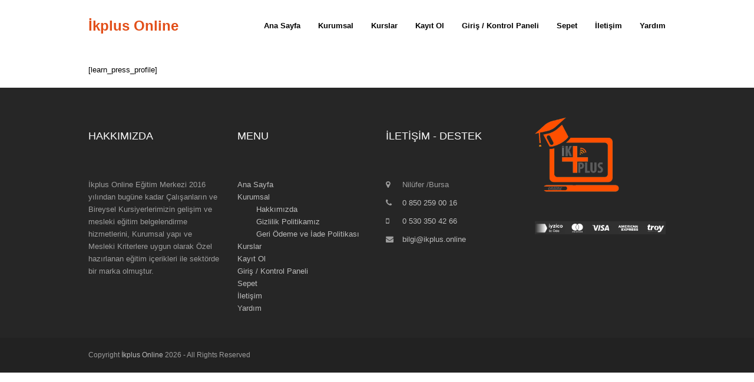

--- FILE ---
content_type: text/html; charset=UTF-8
request_url: https://ikplus.online/lp-profile/
body_size: 49183
content:
<!DOCTYPE html>
<html lang="tr" class="wpex-color-scheme-default">
<head>
<meta charset="UTF-8">
<link rel="profile" href="http://gmpg.org/xfn/11">
<title>Profile Kaydı &#8211; İkplus Online</title>
<meta name='robots' content='max-image-preview:large' />
	<style>img:is([sizes="auto" i], [sizes^="auto," i]) { contain-intrinsic-size: 3000px 1500px }</style>
	<meta name="generator" content="Total WordPress Theme v5.14">
<meta name="viewport" content="width=device-width, initial-scale=1">
<link rel="alternate" type="application/rss+xml" title="İkplus Online &raquo; akışı" href="https://ikplus.online/feed/" />
<link rel="alternate" type="application/rss+xml" title="İkplus Online &raquo; yorum akışı" href="https://ikplus.online/comments/feed/" />
<link rel="preload" href="https://ikplus.online/wp-content/themes/Total/assets/lib/ticons/fonts/ticons.woff2" type="font/woff2" as="font" crossorigin><link rel='stylesheet' id='js_composer_front-css' href='https://ikplus.online/wp-content/plugins/js_composer/assets/css/js_composer.min.css?ver=7.6' media='all' />
<link rel='stylesheet' id='wp-block-library-css' href='https://ikplus.online/wp-includes/css/dist/block-library/style.min.css?ver=6.7.4' media='all' />
<style id='pdfemb-pdf-embedder-viewer-style-inline-css'>
.wp-block-pdfemb-pdf-embedder-viewer{max-width:none}

</style>
<link rel='stylesheet' id='sr7css-css' href='//ikplus.online/wp-content/plugins/revslider/public/css/sr7.css?ver=6.7.23' media='all' />
<link rel='stylesheet' id='tutor-prism-css-css' href='https://ikplus.online/wp-content/plugins/tutor-pro/assets/lib/codesample/prism.css?ver=3.1.0' media='all' />
<link rel='stylesheet' id='tutor-pro-front-css' href='https://ikplus.online/wp-content/plugins/tutor-pro/assets/css/front.css?ver=3.1.0' media='all' />
<link rel='stylesheet' id='tutor-icon-css' href='https://ikplus.online/wp-content/plugins/tutor/assets/css/tutor-icon.min.css?ver=3.1.0' media='all' />
<link rel='stylesheet' id='tutor-css' href='https://ikplus.online/wp-content/plugins/tutor/assets/css/tutor.min.css?ver=3.1.0' media='all' />
<style id='tutor-inline-css'>

		.tutor-google-meet-meeting.tutor-active .tutor-icon-angle-right {
			display: inline-block;
			transform: rotate(90deg);
		}
		.tutor-google-meet-meeting .tutor-icon-angle-right {
			color: #3e64de;
			font-size: 16px;
		}
</style>
<link rel='stylesheet' id='tutor-frontend-css' href='https://ikplus.online/wp-content/plugins/tutor/assets/css/tutor-front.min.css?ver=3.1.0' media='all' />
<style id='tutor-frontend-inline-css'>
.mce-notification.mce-notification-error{display: none !important;}
:root{--tutor-color-primary:#ff7e05;--tutor-color-primary-rgb:255, 126, 5;--tutor-color-primary-hover:#ff4d00;--tutor-color-primary-hover-rgb:255, 77, 0;--tutor-body-color:#000000;--tutor-body-color-rgb:0, 0, 0;--tutor-border-color:#ff4d00;--tutor-border-color-rgb:255, 77, 0;--tutor-color-gray:#595959;--tutor-color-gray-rgb:89, 89, 89;}
</style>
<link rel='stylesheet' id='tutor-gc-frontend-style-css' href='https://ikplus.online/wp-content/plugins/tutor-pro/addons/google-classroom/assets/css/classroom-frontend.css?ver=2.7.2' media='all' />
<link rel='stylesheet' id='tutor-pn-registrar-css-css' href='https://ikplus.online/wp-content/plugins/tutor-pro/addons/tutor-notifications/assets/css/permission.css?ver=2.7.2' media='all' />
<link rel='stylesheet' id='tutor_zoom_timepicker_css-css' href='https://ikplus.online/wp-content/plugins/tutor-pro/addons/tutor-zoom/assets/css/jquery-ui-timepicker.css?ver=2.7.2' media='all' />
<link rel='stylesheet' id='tutor_zoom_common_css-css' href='https://ikplus.online/wp-content/plugins/tutor-pro/addons/tutor-zoom/assets/css/common.css?ver=2.7.2' media='all' />
<style id='woocommerce-inline-inline-css'>
.woocommerce form .form-row .required { visibility: visible; }
</style>
<link rel='stylesheet' id='brands-styles-css' href='https://ikplus.online/wp-content/plugins/woocommerce/assets/css/brands.css?ver=9.9.6' media='all' />
<link rel='stylesheet' id='wpex-woocommerce-css' href='https://ikplus.online/wp-content/themes/Total/assets/css/frontend/woocommerce.css?ver=5.14' media='all' />
<link rel='stylesheet' id='elementor-frontend-css' href='https://ikplus.online/wp-content/plugins/elementor/assets/css/frontend.min.css?ver=3.25.11' media='all' />
<link rel='stylesheet' id='wpex-elementor-css' href='https://ikplus.online/wp-content/themes/Total/assets/css/wpex-elementor.css?ver=5.14' media='all' />
<link rel='stylesheet' id='ticons-css' href='https://ikplus.online/wp-content/themes/Total/assets/lib/ticons/css/ticons.min.css?ver=1.0.1' media='all' />
<link rel='stylesheet' id='wpex-style-css' href='https://ikplus.online/wp-content/themes/Total/style.css?ver=5.14' media='all' />
<link rel='stylesheet' id='wpex-mobile-menu-breakpoint-max-css' href='https://ikplus.online/wp-content/themes/Total/assets/css/wpex-mobile-menu-breakpoint-max.css?ver=5.14' media='only screen and (max-width:959px)' />
<link rel='stylesheet' id='wpex-mobile-menu-breakpoint-min-css' href='https://ikplus.online/wp-content/themes/Total/assets/css/wpex-mobile-menu-breakpoint-min.css?ver=5.14' media='only screen and (min-width:960px)' />
<link rel='stylesheet' id='wpex-wpbakery-css' href='https://ikplus.online/wp-content/themes/Total/assets/css/frontend/wpbakery.css?ver=5.14' media='all' />
<link rel='stylesheet' id='vcex-shortcodes-css' href='https://ikplus.online/wp-content/themes/Total/assets/css/vcex-shortcodes.css?ver=5.14' media='all' />
<script src="//ikplus.online/wp-content/plugins/revslider/public/js/libs/tptools.js?ver=6.7.23" id="tp-tools-js" async data-wp-strategy="async"></script>
<script src="//ikplus.online/wp-content/plugins/revslider/public/js/sr7.js?ver=6.7.23" id="sr7-js" async data-wp-strategy="async"></script>
<script src="https://ikplus.online/wp-includes/js/jquery/jquery.min.js?ver=3.7.1" id="jquery-core-js"></script>
<script src="https://ikplus.online/wp-includes/js/jquery/jquery-migrate.min.js?ver=3.4.1" id="jquery-migrate-js"></script>
<script src="https://ikplus.online/wp-content/plugins/woocommerce/assets/js/jquery-blockui/jquery.blockUI.min.js?ver=2.7.0-wc.9.9.6" id="jquery-blockui-js" data-wp-strategy="defer"></script>
<script id="wc-add-to-cart-js-extra">
var wc_add_to_cart_params = {"ajax_url":"\/wp-admin\/admin-ajax.php","wc_ajax_url":"\/?wc-ajax=%%endpoint%%","i18n_view_cart":"Sepetim","cart_url":"https:\/\/ikplus.online\/sepet-2-3\/","is_cart":"","cart_redirect_after_add":"yes"};
</script>
<script src="https://ikplus.online/wp-content/plugins/woocommerce/assets/js/frontend/add-to-cart.min.js?ver=9.9.6" id="wc-add-to-cart-js" data-wp-strategy="defer"></script>
<script src="https://ikplus.online/wp-content/plugins/woocommerce/assets/js/js-cookie/js.cookie.min.js?ver=2.1.4-wc.9.9.6" id="js-cookie-js" defer data-wp-strategy="defer"></script>
<script id="woocommerce-js-extra">
var woocommerce_params = {"ajax_url":"\/wp-admin\/admin-ajax.php","wc_ajax_url":"\/?wc-ajax=%%endpoint%%","i18n_password_show":"\u015eifreyi g\u00f6ster","i18n_password_hide":"\u015eifreyi gizle"};
</script>
<script src="https://ikplus.online/wp-content/plugins/woocommerce/assets/js/frontend/woocommerce.min.js?ver=9.9.6" id="woocommerce-js" defer data-wp-strategy="defer"></script>
<script src="https://ikplus.online/wp-content/plugins/js_composer/assets/js/vendors/woocommerce-add-to-cart.js?ver=7.6" id="vc_woocommerce-add-to-cart-js-js"></script>
<script></script><link rel="https://api.w.org/" href="https://ikplus.online/wp-json/" /><link rel="alternate" title="JSON" type="application/json" href="https://ikplus.online/wp-json/wp/v2/pages/468" /><link rel="EditURI" type="application/rsd+xml" title="RSD" href="https://ikplus.online/xmlrpc.php?rsd" />
<meta name="generator" content="WordPress 6.7.4" />
<meta name="generator" content="TutorLMS 3.1.0" />
<meta name="generator" content="WooCommerce 9.9.6" />
<link rel="canonical" href="https://ikplus.online/lp-profile/" />
<link rel='shortlink' href='https://ikplus.online/?p=468' />
<link rel="alternate" title="oEmbed (JSON)" type="application/json+oembed" href="https://ikplus.online/wp-json/oembed/1.0/embed?url=https%3A%2F%2Fikplus.online%2Flp-profile%2F" />
<link rel="alternate" title="oEmbed (XML)" type="text/xml+oembed" href="https://ikplus.online/wp-json/oembed/1.0/embed?url=https%3A%2F%2Fikplus.online%2Flp-profile%2F&#038;format=xml" />
	<noscript><style>.woocommerce-product-gallery{ opacity: 1 !important; }</style></noscript>
	<meta name="generator" content="Elementor 3.25.11; features: e_font_icon_svg, additional_custom_breakpoints, e_optimized_control_loading, e_element_cache; settings: css_print_method-external, google_font-enabled, font_display-auto">
			<style>
				.e-con.e-parent:nth-of-type(n+4):not(.e-lazyloaded):not(.e-no-lazyload),
				.e-con.e-parent:nth-of-type(n+4):not(.e-lazyloaded):not(.e-no-lazyload) * {
					background-image: none !important;
				}
				@media screen and (max-height: 1024px) {
					.e-con.e-parent:nth-of-type(n+3):not(.e-lazyloaded):not(.e-no-lazyload),
					.e-con.e-parent:nth-of-type(n+3):not(.e-lazyloaded):not(.e-no-lazyload) * {
						background-image: none !important;
					}
				}
				@media screen and (max-height: 640px) {
					.e-con.e-parent:nth-of-type(n+2):not(.e-lazyloaded):not(.e-no-lazyload),
					.e-con.e-parent:nth-of-type(n+2):not(.e-lazyloaded):not(.e-no-lazyload) * {
						background-image: none !important;
					}
				}
			</style>
			<link rel="preconnect" href="https://fonts.googleapis.com">
<link rel="preconnect" href="https://fonts.gstatic.com/" crossorigin>
<noscript><style>body:not(.content-full-screen) .wpex-vc-row-stretched[data-vc-full-width-init="false"]{visibility:visible;}</style></noscript><link rel="icon" href="https://ikplus.online/wp-content/uploads/2024/12/cropped-ikplus-online-seffaf-logo-2023-32x32.png" sizes="32x32" />
<link rel="icon" href="https://ikplus.online/wp-content/uploads/2024/12/cropped-ikplus-online-seffaf-logo-2023-192x192.png" sizes="192x192" />
<link rel="apple-touch-icon" href="https://ikplus.online/wp-content/uploads/2024/12/cropped-ikplus-online-seffaf-logo-2023-180x180.png" />
<meta name="msapplication-TileImage" content="https://ikplus.online/wp-content/uploads/2024/12/cropped-ikplus-online-seffaf-logo-2023-270x270.png" />
<script>
	window._tpt			??= {};
	window.SR7			??= {};
	_tpt.R				??= {};
	_tpt.R.fonts		??= {};
	_tpt.R.fonts.customFonts??= {};
	SR7.devMode			=  false;
	SR7.F 				??= {};
	SR7.G				??= {};
	SR7.LIB				??= {};
	SR7.E				??= {};
	SR7.E.gAddons		??= {};
	SR7.E.php 			??= {};
	SR7.E.nonce			= '515d6547a6';
	SR7.E.ajaxurl		= 'https://ikplus.online/wp-admin/admin-ajax.php';
	SR7.E.resturl		= 'https://ikplus.online/wp-json/';
	SR7.E.slug_path		= 'revslider/revslider.php';
	SR7.E.slug			= 'revslider';
	SR7.E.plugin_url	= 'https://ikplus.online/wp-content/plugins/revslider/';
	SR7.E.wp_plugin_url = 'https://ikplus.online/wp-content/plugins/';
	SR7.E.revision		= '6.7.23';
	SR7.E.fontBaseUrl	= '';
	SR7.G.breakPoints 	= [1240,1024,778,480];
	SR7.E.modules 		= ['module','page','slide','layer','draw','animate','srtools','canvas','defaults','carousel','navigation','media','modifiers','migration'];
	SR7.E.libs 			= ['WEBGL'];
	SR7.E.css 			= ['csslp','cssbtns','cssfilters','cssnav','cssmedia'];
	SR7.E.resources		= {};
	SR7.JSON			??= {};
/*! Slider Revolution 7.0 - Page Processor */
!function(){"use strict";window.SR7??={},window._tpt??={},SR7.version="Slider Revolution 6.7.16",_tpt.getWinDim=function(t){_tpt.screenHeightWithUrlBar??=window.innerHeight;let e=SR7.F?.modal?.visible&&SR7.M[SR7.F.module.getIdByAlias(SR7.F.modal.requested)];_tpt.scrollBar=window.innerWidth!==document.documentElement.clientWidth||e&&window.innerWidth!==e.c.module.clientWidth,_tpt.winW=window.innerWidth-(_tpt.scrollBar||"prepare"==t?_tpt.scrollBarW??_tpt.mesureScrollBar():0),_tpt.winH=window.innerHeight,_tpt.winWAll=document.documentElement.clientWidth},_tpt.getResponsiveLevel=function(t,e){SR7.M[e];return _tpt.closestGE(t,_tpt.winWAll)},_tpt.mesureScrollBar=function(){let t=document.createElement("div");return t.className="RSscrollbar-measure",t.style.width="100px",t.style.height="100px",t.style.overflow="scroll",t.style.position="absolute",t.style.top="-9999px",document.body.appendChild(t),_tpt.scrollBarW=t.offsetWidth-t.clientWidth,document.body.removeChild(t),_tpt.scrollBarW},_tpt.loadCSS=async function(t,e,s){return s?_tpt.R.fonts.required[e].status=1:(_tpt.R[e]??={},_tpt.R[e].status=1),new Promise(((n,i)=>{if(_tpt.isStylesheetLoaded(t))s?_tpt.R.fonts.required[e].status=2:_tpt.R[e].status=2,n();else{const l=document.createElement("link");l.rel="stylesheet";let o="text",r="css";l["type"]=o+"/"+r,l.href=t,l.onload=()=>{s?_tpt.R.fonts.required[e].status=2:_tpt.R[e].status=2,n()},l.onerror=()=>{s?_tpt.R.fonts.required[e].status=3:_tpt.R[e].status=3,i(new Error(`Failed to load CSS: ${t}`))},document.head.appendChild(l)}}))},_tpt.addContainer=function(t){const{tag:e="div",id:s,class:n,datas:i,textContent:l,iHTML:o}=t,r=document.createElement(e);if(s&&""!==s&&(r.id=s),n&&""!==n&&(r.className=n),i)for(const[t,e]of Object.entries(i))"style"==t?r.style.cssText=e:r.setAttribute(`data-${t}`,e);return l&&(r.textContent=l),o&&(r.innerHTML=o),r},_tpt.collector=function(){return{fragment:new DocumentFragment,add(t){var e=_tpt.addContainer(t);return this.fragment.appendChild(e),e},append(t){t.appendChild(this.fragment)}}},_tpt.isStylesheetLoaded=function(t){let e=t.split("?")[0];return Array.from(document.querySelectorAll('link[rel="stylesheet"], link[rel="preload"]')).some((t=>t.href.split("?")[0]===e))},_tpt.preloader={requests:new Map,preloaderTemplates:new Map,show:function(t,e){if(!e||!t)return;const{type:s,color:n}=e;if(s<0||"off"==s)return;const i=`preloader_${s}`;let l=this.preloaderTemplates.get(i);l||(l=this.build(s,n),this.preloaderTemplates.set(i,l)),this.requests.has(t)||this.requests.set(t,{count:0});const o=this.requests.get(t);clearTimeout(o.timer),o.count++,1===o.count&&(o.timer=setTimeout((()=>{o.preloaderClone=l.cloneNode(!0),o.anim&&o.anim.kill(),void 0!==_tpt.gsap?o.anim=_tpt.gsap.fromTo(o.preloaderClone,1,{opacity:0},{opacity:1}):o.preloaderClone.classList.add("sr7-fade-in"),t.appendChild(o.preloaderClone)}),150))},hide:function(t){if(!this.requests.has(t))return;const e=this.requests.get(t);e.count--,e.count<0&&(e.count=0),e.anim&&e.anim.kill(),0===e.count&&(clearTimeout(e.timer),e.preloaderClone&&(e.preloaderClone.classList.remove("sr7-fade-in"),e.anim=_tpt.gsap.to(e.preloaderClone,.3,{opacity:0,onComplete:function(){e.preloaderClone.remove()}})))},state:function(t){if(!this.requests.has(t))return!1;return this.requests.get(t).count>0},build:(t,e="#ffffff",s="")=>{if(t<0||"off"===t)return null;const n=parseInt(t);if(t="prlt"+n,isNaN(n))return null;if(_tpt.loadCSS(SR7.E.plugin_url+"public/css/preloaders/t"+n+".css","preloader_"+t),isNaN(n)||n<6){const i=`background-color:${e}`,l=1===n||2==n?i:"",o=3===n||4==n?i:"",r=_tpt.collector();["dot1","dot2","bounce1","bounce2","bounce3"].forEach((t=>r.add({tag:"div",class:t,datas:{style:o}})));const d=_tpt.addContainer({tag:"sr7-prl",class:`${t} ${s}`,datas:{style:l}});return r.append(d),d}{let i={};if(7===n){let t;e.startsWith("#")?(t=e.replace("#",""),t=`rgba(${parseInt(t.substring(0,2),16)}, ${parseInt(t.substring(2,4),16)}, ${parseInt(t.substring(4,6),16)}, `):e.startsWith("rgb")&&(t=e.slice(e.indexOf("(")+1,e.lastIndexOf(")")).split(",").map((t=>t.trim())),t=`rgba(${t[0]}, ${t[1]}, ${t[2]}, `),t&&(i.style=`border-top-color: ${t}0.65); border-bottom-color: ${t}0.15); border-left-color: ${t}0.65); border-right-color: ${t}0.15)`)}else 12===n&&(i.style=`background:${e}`);const l=[10,0,4,2,5,9,0,4,4,2][n-6],o=_tpt.collector(),r=o.add({tag:"div",class:"sr7-prl-inner",datas:i});Array.from({length:l}).forEach((()=>r.appendChild(o.add({tag:"span",datas:{style:`background:${e}`}}))));const d=_tpt.addContainer({tag:"sr7-prl",class:`${t} ${s}`});return o.append(d),d}}},SR7.preLoader={show:(t,e)=>{"off"!==(SR7.M[t]?.settings?.pLoader?.type??"off")&&_tpt.preloader.show(e||SR7.M[t].c.module,SR7.M[t]?.settings?.pLoader??{color:"#fff",type:10})},hide:(t,e)=>{"off"!==(SR7.M[t]?.settings?.pLoader?.type??"off")&&_tpt.preloader.hide(e||SR7.M[t].c.module)},state:(t,e)=>_tpt.preloader.state(e||SR7.M[t].c.module)},_tpt.prepareModuleHeight=function(t){window.SR7.M??={},window.SR7.M[t.id]??={},"ignore"==t.googleFont&&(SR7.E.ignoreGoogleFont=!0);let e=window.SR7.M[t.id];if(null==_tpt.scrollBarW&&_tpt.mesureScrollBar(),e.c??={},e.states??={},e.settings??={},e.settings.size??={},t.fixed&&(e.settings.fixed=!0),e.c.module=document.getElementById(t.id),e.c.adjuster=e.c.module.getElementsByTagName("sr7-adjuster")[0],e.c.content=e.c.module.getElementsByTagName("sr7-content")[0],"carousel"==t.type&&(e.c.carousel=e.c.content.getElementsByTagName("sr7-carousel")[0]),null==e.c.module||null==e.c.module)return;t.plType&&t.plColor&&(e.settings.pLoader={type:t.plType,color:t.plColor}),void 0!==t.plType&&"off"!==t.plType&&SR7.preLoader.show(t.id,e.c.module),_tpt.winW||_tpt.getWinDim("prepare"),_tpt.getWinDim();let s=""+e.c.module.dataset?.modal;"modal"==s||"true"==s||"undefined"!==s&&"false"!==s||(e.settings.size.fullWidth=t.size.fullWidth,e.LEV??=_tpt.getResponsiveLevel(window.SR7.G.breakPoints,t.id),t.vpt=_tpt.fillArray(t.vpt,5),e.settings.vPort=t.vpt[e.LEV],void 0!==t.el&&"720"==t.el[4]&&t.gh[4]!==t.el[4]&&"960"==t.el[3]&&t.gh[3]!==t.el[3]&&"768"==t.el[2]&&t.gh[2]!==t.el[2]&&delete t.el,e.settings.size.height=null==t.el||null==t.el[e.LEV]||0==t.el[e.LEV]||"auto"==t.el[e.LEV]?_tpt.fillArray(t.gh,5,-1):_tpt.fillArray(t.el,5,-1),e.settings.size.width=_tpt.fillArray(t.gw,5,-1),e.settings.size.minHeight=_tpt.fillArray(t.mh??[0],5,-1),e.cacheSize={fullWidth:e.settings.size?.fullWidth,fullHeight:e.settings.size?.fullHeight},void 0!==t.off&&(t.off?.t&&(e.settings.size.m??={})&&(e.settings.size.m.t=t.off.t),t.off?.b&&(e.settings.size.m??={})&&(e.settings.size.m.b=t.off.b),t.off?.l&&(e.settings.size.p??={})&&(e.settings.size.p.l=t.off.l),t.off?.r&&(e.settings.size.p??={})&&(e.settings.size.p.r=t.off.r),e.offsetPrepared=!0),_tpt.updatePMHeight(t.id,t,!0))},_tpt.updatePMHeight=(t,e,s)=>{let n=SR7.M[t];var i=n.settings.size.fullWidth?_tpt.winW:n.c.module.parentNode.offsetWidth;i=0===i||isNaN(i)?_tpt.winW:i;let l=n.settings.size.width[n.LEV]||n.settings.size.width[n.LEV++]||n.settings.size.width[n.LEV--]||i,o=n.settings.size.height[n.LEV]||n.settings.size.height[n.LEV++]||n.settings.size.height[n.LEV--]||0,r=n.settings.size.minHeight[n.LEV]||n.settings.size.minHeight[n.LEV++]||n.settings.size.minHeight[n.LEV--]||0;if(o="auto"==o?0:o,o=parseInt(o),"carousel"!==e.type&&(i-=parseInt(e.onw??0)||0),n.MP=!n.settings.size.fullWidth&&i<l||_tpt.winW<l?Math.min(1,i/l):1,e.size.fullScreen||e.size.fullHeight){let t=parseInt(e.fho)||0,s=(""+e.fho).indexOf("%")>-1;e.newh=_tpt.winH-(s?_tpt.winH*t/100:t)}else e.newh=n.MP*Math.max(o,r);if(e.newh+=(parseInt(e.onh??0)||0)+(parseInt(e.carousel?.pt)||0)+(parseInt(e.carousel?.pb)||0),void 0!==e.slideduration&&(e.newh=Math.max(e.newh,parseInt(e.slideduration)/3)),e.shdw&&_tpt.buildShadow(e.id,e),n.c.adjuster.style.height=e.newh+"px",n.c.module.style.height=e.newh+"px",n.c.content.style.height=e.newh+"px",n.states.heightPrepared=!0,n.dims??={},n.dims.moduleRect=n.c.module.getBoundingClientRect(),n.c.content.style.left="-"+n.dims.moduleRect.left+"px",!n.settings.size.fullWidth)return s&&requestAnimationFrame((()=>{i!==n.c.module.parentNode.offsetWidth&&_tpt.updatePMHeight(e.id,e)})),void _tpt.bgStyle(e.id,e,window.innerWidth==_tpt.winW,!0);_tpt.bgStyle(e.id,e,window.innerWidth==_tpt.winW,!0),requestAnimationFrame((function(){s&&requestAnimationFrame((()=>{i!==n.c.module.parentNode.offsetWidth&&_tpt.updatePMHeight(e.id,e)}))})),n.earlyResizerFunction||(n.earlyResizerFunction=function(){requestAnimationFrame((function(){_tpt.getWinDim(),_tpt.moduleDefaults(e.id,e),_tpt.updateSlideBg(t,!0)}))},window.addEventListener("resize",n.earlyResizerFunction))},_tpt.buildShadow=function(t,e){let s=SR7.M[t];null==s.c.shadow&&(s.c.shadow=document.createElement("sr7-module-shadow"),s.c.shadow.classList.add("sr7-shdw-"+e.shdw),s.c.content.appendChild(s.c.shadow))},_tpt.bgStyle=async(t,e,s,n,i)=>{const l=SR7.M[t];if((e=e??l.settings).fixed&&!l.c.module.classList.contains("sr7-top-fixed")&&(l.c.module.classList.add("sr7-top-fixed"),l.c.module.style.position="fixed",l.c.module.style.width="100%",l.c.module.style.top="0px",l.c.module.style.left="0px",l.c.module.style.pointerEvents="none",l.c.module.style.zIndex=5e3,l.c.content.style.pointerEvents="none"),null==l.c.bgcanvas){let t=document.createElement("sr7-module-bg"),o=!1;if("string"==typeof e?.bg?.color&&e?.bg?.color.includes("{"))if(_tpt.gradient&&_tpt.gsap)e.bg.color=_tpt.gradient.convert(e.bg.color);else try{let t=JSON.parse(e.bg.color);(t?.orig||t?.string)&&(e.bg.color=JSON.parse(e.bg.color))}catch(t){return}let r="string"==typeof e?.bg?.color?e?.bg?.color||"transparent":e?.bg?.color?.string??e?.bg?.color?.orig??e?.bg?.color?.color??"transparent";if(t.style["background"+(String(r).includes("grad")?"":"Color")]=r,("transparent"!==r||i)&&(o=!0),l.offsetPrepared&&(t.style.visibility="hidden"),e?.bg?.image?.src&&(t.style.backgroundImage=`url(${e?.bg?.image.src})`,t.style.backgroundSize=""==(e.bg.image?.size??"")?"cover":e.bg.image.size,t.style.backgroundPosition=e.bg.image.position,t.style.backgroundRepeat=""==e.bg.image.repeat||null==e.bg.image.repeat?"no-repeat":e.bg.image.repeat,o=!0),!o)return;l.c.bgcanvas=t,e.size.fullWidth?t.style.width=_tpt.winW-(s&&_tpt.winH<document.body.offsetHeight?_tpt.scrollBarW:0)+"px":n&&(t.style.width=l.c.module.offsetWidth+"px"),e.sbt?.use?l.c.content.appendChild(l.c.bgcanvas):l.c.module.appendChild(l.c.bgcanvas)}l.c.bgcanvas.style.height=void 0!==e.newh?e.newh+"px":("carousel"==e.type?l.dims.module.h:l.dims.content.h)+"px",l.c.bgcanvas.style.left=!s&&e.sbt?.use||l.c.bgcanvas.closest("SR7-CONTENT")?"0px":"-"+(l?.dims?.moduleRect?.left??0)+"px"},_tpt.updateSlideBg=function(t,e){const s=SR7.M[t];let n=s.settings;s?.c?.bgcanvas&&(n.size.fullWidth?s.c.bgcanvas.style.width=_tpt.winW-(e&&_tpt.winH<document.body.offsetHeight?_tpt.scrollBarW:0)+"px":preparing&&(s.c.bgcanvas.style.width=s.c.module.offsetWidth+"px"))},_tpt.moduleDefaults=(t,e)=>{let s=SR7.M[t];null!=s&&null!=s.c&&null!=s.c.module&&(s.dims??={},s.dims.moduleRect=s.c.module.getBoundingClientRect(),s.c.content.style.left="-"+s.dims.moduleRect.left+"px",s.c.content.style.width=_tpt.winW-_tpt.scrollBarW+"px","carousel"==e.type&&(s.c.module.style.overflow="visible"),_tpt.bgStyle(t,e,window.innerWidth==_tpt.winW))},_tpt.getOffset=t=>{var e=t.getBoundingClientRect(),s=window.pageXOffset||document.documentElement.scrollLeft,n=window.pageYOffset||document.documentElement.scrollTop;return{top:e.top+n,left:e.left+s}},_tpt.fillArray=function(t,e){let s,n;t=Array.isArray(t)?t:[t];let i=Array(e),l=t.length;for(n=0;n<t.length;n++)i[n+(e-l)]=t[n],null==s&&"#"!==t[n]&&(s=t[n]);for(let t=0;t<e;t++)void 0!==i[t]&&"#"!=i[t]||(i[t]=s),s=i[t];return i},_tpt.closestGE=function(t,e){let s=Number.MAX_VALUE,n=-1;for(let i=0;i<t.length;i++)t[i]-1>=e&&t[i]-1-e<s&&(s=t[i]-1-e,n=i);return++n}}();</script>
<noscript><style> .wpb_animate_when_almost_visible { opacity: 1; }</style></noscript><style data-type="wpex-css" id="wpex-css">/*TYPOGRAPHY*/body{font-family:Arial,Helvetica,sans-serif;font-weight:500;font-style:normal}#site-logo .site-logo-text{font-family:Arial,Helvetica,sans-serif;font-weight:700;font-style:normal}.main-navigation-ul .link-inner{font-weight:600}.blog-entry-title.entry-title,.blog-entry-title.entry-title a,.blog-entry-title.entry-title a:hover{font-family:Arial,Helvetica,sans-serif;font-weight:500}.single-post .meta{font-family:Arial,Helvetica,sans-serif}h1,.wpex-h1{font-family:Arial,Helvetica,sans-serif}h3,.wpex-h3{font-family:Arial Black,Gadget,sans-serif;font-style:normal}h4,.wpex-h4{font-family:Arial,Helvetica,sans-serif}.single-blog-content,.vcex-post-content-c,.wpb_text_column,body.no-composer .single-content,.woocommerce-Tabs-panel--description{font-weight:400}/*ADVANCED STYLING CSS*/:root{--wpex-bold:400}/*CUSTOMIZER STYLING*/:root{--wpex-surface-1:#ffffff;--wpex-surface-2:#ffffff;--wpex-surface-3:#ffffff;--wpex-text-1:#e24e18;--wpex-text-2:#000000;--wpex-text-3:#000000;--wpex-link-color:#f26337;--wpex-hover-heading-link-color:#f26337;--wpex-vc-column-inner-margin-bottom:40px}::selection{background:#ffffff}::-moz-selection{background:#ffffff}body,.boxed-main-layout,.footer-has-reveal #main{background-color:#ffffff}:root,.boxed-main-layout.wpex-responsive #wrap{--wpex-container-max-width:95%}.wpex-has-primary-bottom-spacing #primary{padding-bottom:20px}#top-bar-wrap{background-color:#ffffff}.wpex-top-bar-sticky{background-color:#ffffff}#top-bar{--wpex-link-color:#e24534}#top-bar-social a.wpex-social-btn-no-style{color:#dd4f33}#site-logo-fa-icon{color:#000000}@media only screen and (min-width:768px){:root{--wpex-boxed-layout-gutter:0px}}</style><style id="wpforms-css-vars-root">
				:root {
					--wpforms-field-border-radius: 3px;
--wpforms-field-border-style: solid;
--wpforms-field-border-size: 1px;
--wpforms-field-background-color: #ffffff;
--wpforms-field-border-color: rgba( 0, 0, 0, 0.25 );
--wpforms-field-border-color-spare: rgba( 0, 0, 0, 0.25 );
--wpforms-field-text-color: rgba( 0, 0, 0, 0.7 );
--wpforms-field-menu-color: #ffffff;
--wpforms-label-color: rgba( 0, 0, 0, 0.85 );
--wpforms-label-sublabel-color: rgba( 0, 0, 0, 0.55 );
--wpforms-label-error-color: #d63637;
--wpforms-button-border-radius: 3px;
--wpforms-button-border-style: none;
--wpforms-button-border-size: 1px;
--wpforms-button-background-color: #066aab;
--wpforms-button-border-color: #066aab;
--wpforms-button-text-color: #ffffff;
--wpforms-page-break-color: #066aab;
--wpforms-background-image: none;
--wpforms-background-position: center center;
--wpforms-background-repeat: no-repeat;
--wpforms-background-size: cover;
--wpforms-background-width: 100px;
--wpforms-background-height: 100px;
--wpforms-background-color: rgba( 0, 0, 0, 0 );
--wpforms-background-url: none;
--wpforms-container-padding: 0px;
--wpforms-container-border-style: none;
--wpforms-container-border-width: 1px;
--wpforms-container-border-color: #000000;
--wpforms-container-border-radius: 3px;
--wpforms-field-size-input-height: 43px;
--wpforms-field-size-input-spacing: 15px;
--wpforms-field-size-font-size: 16px;
--wpforms-field-size-line-height: 19px;
--wpforms-field-size-padding-h: 14px;
--wpforms-field-size-checkbox-size: 16px;
--wpforms-field-size-sublabel-spacing: 5px;
--wpforms-field-size-icon-size: 1;
--wpforms-label-size-font-size: 16px;
--wpforms-label-size-line-height: 19px;
--wpforms-label-size-sublabel-font-size: 14px;
--wpforms-label-size-sublabel-line-height: 17px;
--wpforms-button-size-font-size: 17px;
--wpforms-button-size-height: 41px;
--wpforms-button-size-padding-h: 15px;
--wpforms-button-size-margin-top: 10px;
--wpforms-container-shadow-size-box-shadow: none;

				}
			</style></head>

<body class="page-template-default page page-id-468 wp-embed-responsive theme-Total tutor-lms woocommerce-no-js wpex-theme wpex-responsive full-width-main-layout no-composer wpex-live-site site-full-width content-full-width sidebar-widget-icons hasnt-overlay-header page-header-disabled wpex-mobile-toggle-menu-icon_buttons has-mobile-menu wpex-no-js wpb-js-composer js-comp-ver-7.6 vc_responsive elementor-default elementor-kit-16">

	
<a href="#content" class="skip-to-content wpex-absolute wpex-opacity-0 wpex-no-underline">Üst bar özel içeriği</a>

	
	<span data-ls_id="#site_top" tabindex="-1"></span>
	<div id="outer-wrap" class="wpex-overflow-clip">

		
		<div id="wrap" class="wpex-clr">

			

	<header id="site-header" class="header-one fixed-scroll wpex-z-99 has-sticky-dropshadow dyn-styles wpex-print-hidden wpex-relative wpex-clr">

		
		<div id="site-header-inner" class="header-one-inner header-padding container wpex-relative wpex-h-100 wpex-py-30 wpex-clr">
<div id="site-logo" class="site-branding header-one-logo logo-padding wpex-table">
	<div id="site-logo-inner" class="wpex-table-cell wpex-align-middle wpex-clr"><a id="site-logo-link" href="https://ikplus.online/" rel="home" class="site-logo-text">İkplus Online</a></div>

</div>

<div id="site-navigation-wrap" class="navbar-style-one navbar-fixed-height navbar-fixed-line-height wpex-dropdowns-caret wpex-stretch-megamenus hide-at-mm-breakpoint wpex-clr wpex-print-hidden">
	<nav id="site-navigation" class="navigation main-navigation main-navigation-one wpex-clr" aria-label="Ana menü"><ul id="menu-main-menu" class="main-navigation-ul dropdown-menu wpex-dropdown-menu wpex-dropdown-menu--onhover"><li id="menu-item-3737" class="menu-item menu-item-type-post_type menu-item-object-page menu-item-home menu-item-3737"><a href="https://ikplus.online/" onClick="return true"><span class="link-inner">Ana Sayfa</span></a></li>
<li id="menu-item-3738" class="menu-item menu-item-type-post_type menu-item-object-page menu-item-has-children dropdown menu-item-3738"><a href="https://ikplus.online/hakkimizda/" onClick="return true"><span class="link-inner">Kurumsal</span></a>
<ul class="sub-menu">
	<li id="menu-item-3752" class="menu-item menu-item-type-post_type menu-item-object-page menu-item-3752"><a href="https://ikplus.online/hakkimizda/" onClick="return true"><span class="link-inner">Hakkımızda</span></a></li>
	<li id="menu-item-3751" class="menu-item menu-item-type-post_type menu-item-object-page menu-item-3751"><a href="https://ikplus.online/gizlilikpolitikamiz-2/" onClick="return true"><span class="link-inner">Gizlilik Politikamız</span></a></li>
	<li id="menu-item-3750" class="menu-item menu-item-type-post_type menu-item-object-page menu-item-3750"><a href="https://ikplus.online/refund_returns-2/" onClick="return true"><span class="link-inner">Geri Ödeme ve İade Politikası</span></a></li>
</ul>
</li>
<li id="menu-item-3747" class="menu-item menu-item-type-post_type menu-item-object-page menu-item-3747"><a href="https://ikplus.online/courses/" onClick="return true"><span class="link-inner">Kurslar</span></a></li>
<li id="menu-item-3748" class="menu-item menu-item-type-post_type menu-item-object-page menu-item-3748"><a href="https://ikplus.online/ogrenci-kaydi-2/" onClick="return true"><span class="link-inner">Kayıt Ol</span></a></li>
<li id="menu-item-75" class="menu-item menu-item-type-post_type menu-item-object-page menu-item-75"><a href="https://ikplus.online/kontrol-paneli/" onClick="return true"><span class="link-inner">Giriş / Kontrol Paneli</span></a></li>
<li id="menu-item-3746" class="menu-item menu-item-type-post_type menu-item-object-page menu-item-3746"><a href="https://ikplus.online/sepet-2/" onClick="return true"><span class="link-inner">Sepet</span></a></li>
<li id="menu-item-3739" class="menu-item menu-item-type-post_type menu-item-object-page menu-item-3739"><a href="https://ikplus.online/iletisim/" onClick="return true"><span class="link-inner">İletişim</span></a></li>
<li id="menu-item-3753" class="menu-item menu-item-type-post_type menu-item-object-page menu-item-3753"><a target="_blank" href="https://ikplus.online/nasil-kayit-olunur/" onClick="return true"><span class="link-inner">Yardım</span></a></li>
</ul></nav>
</div>


<div id="mobile-menu" class="wpex-mobile-menu-toggle show-at-mm-breakpoint wpex-flex wpex-items-center wpex-absolute wpex-top-50 -wpex-translate-y-50 wpex-right-0">
	<div class="wpex-inline-flex wpex-items-center">
						<a href="#" class="mobile-menu-toggle" role="button" aria-label="Mobil menüyü aç/kapat" aria-expanded="false"><span class="mobile-menu-toggle__icon wpex-flex"><span class="wpex-hamburger-icon wpex-hamburger-icon--inactive wpex-hamburger-icon--animate" aria-hidden="true"><span></span></span></span></a>			</div>
</div></div>

		
	</header>



			
			<main id="main" class="site-main wpex-clr">

				
	<div id="content-wrap" class="container wpex-clr">

		
		<div id="primary" class="content-area wpex-clr">

			
			<div id="content" class="site-content wpex-clr">

				
				
<article id="single-blocks" class="single-page-article wpex-clr">
<div class="single-page-content single-content entry wpex-clr"><p><p>
[learn_press_profile]
</p></div>

</article>

				
			</div>

			
		</div>

		
	</div>


			
		</main>

		
		


	
	    <footer id="footer" class="site-footer wpex-surface-dark wpex-print-hidden">

	        
	        <div id="footer-inner" class="site-footer-inner container wpex-pt-40 wpex-clr">
<div id="footer-widgets" class="wpex-row wpex-clr gap-30">

	
	
		<div class="footer-box span_1_of_4 col col-1"><div id="block-8" class="footer-widget widget wpex-pb-40 wpex-clr widget_block">
<h3 class="wp-block-heading">HAKKIMIZDA</h3>
</div><div id="block-11" class="footer-widget widget wpex-pb-40 wpex-clr widget_block widget_text">
<p>İkplus Online Eğitim Merkezi 2016 yılından bugüne kadar Çalışanların ve Bireysel Kursiyerlerimizin gelişim ve mesleki eğitim belgelendirme hizmetlerini, Kurumsal yapı ve Mesleki Kriterlere uygun olarak Özel hazırlanan eğitim içerikleri ile sektörde bir marka olmuştur.</p>
</div></div>

	
	
		<div class="footer-box span_1_of_4 col col-2"><div id="block-12" class="footer-widget widget wpex-pb-40 wpex-clr widget_block">
<h3 class="wp-block-heading">MENU</h3>
</div><div id="wpex_simple_menu-3" class="footer-widget widget wpex-pb-40 wpex-clr widget_wpex_simple_menu"><div class="menu-main-menu-container"><ul id="menu-main-menu-1" class="menu"><li class="menu-item menu-item-type-post_type menu-item-object-page menu-item-home menu-item-3737"><a href="https://ikplus.online/" onClick="return true">Ana Sayfa</a></li>
<li class="menu-item menu-item-type-post_type menu-item-object-page menu-item-has-children menu-item-3738"><a href="https://ikplus.online/hakkimizda/" onClick="return true">Kurumsal</a>
<ul class="sub-menu">
	<li class="menu-item menu-item-type-post_type menu-item-object-page menu-item-3752"><a href="https://ikplus.online/hakkimizda/" onClick="return true">Hakkımızda</a></li>
	<li class="menu-item menu-item-type-post_type menu-item-object-page menu-item-3751"><a href="https://ikplus.online/gizlilikpolitikamiz-2/" onClick="return true">Gizlilik Politikamız</a></li>
	<li class="menu-item menu-item-type-post_type menu-item-object-page menu-item-3750"><a href="https://ikplus.online/refund_returns-2/" onClick="return true">Geri Ödeme ve İade Politikası</a></li>
</ul>
</li>
<li class="menu-item menu-item-type-post_type menu-item-object-page menu-item-3747"><a href="https://ikplus.online/courses/" onClick="return true">Kurslar</a></li>
<li class="menu-item menu-item-type-post_type menu-item-object-page menu-item-3748"><a href="https://ikplus.online/ogrenci-kaydi-2/" onClick="return true">Kayıt Ol</a></li>
<li class="menu-item menu-item-type-post_type menu-item-object-page menu-item-75"><a href="https://ikplus.online/kontrol-paneli/" onClick="return true">Giriş / Kontrol Paneli</a></li>
<li class="menu-item menu-item-type-post_type menu-item-object-page menu-item-3746"><a href="https://ikplus.online/sepet-2/" onClick="return true">Sepet</a></li>
<li class="menu-item menu-item-type-post_type menu-item-object-page menu-item-3739"><a href="https://ikplus.online/iletisim/" onClick="return true">İletişim</a></li>
<li class="menu-item menu-item-type-post_type menu-item-object-page menu-item-3753"><a target="_blank" href="https://ikplus.online/nasil-kayit-olunur/" onClick="return true">Yardım</a></li>
</ul></div></div></div>

	
	
		<div class="footer-box span_1_of_4 col col-3"><div id="block-14" class="footer-widget widget wpex-pb-40 wpex-clr widget_block">
<h3 class="wp-block-heading">İLETİŞİM - DESTEK</h3>
</div><div id="wpex_info_widget-3" class="footer-widget widget wpex-pb-40 wpex-clr widget_wpex_info_widget"><ul class="wpex-info-widget wpex-last-mb-0"><li class="wpex-info-widget-address wpex-flex wpex-mb-10"><div class="wpex-info-widget-icon wpex-mr-15"><span class="ticon ticon-map-marker" aria-hidden="true"></span></div><div class="wpex-info-widget-data wpex-flex-grow wpex-last-mb-0"><p>Nilüfer /Bursa</p>
</div></li><li class="wpex-info-widget-phone wpex-flex wpex-mb-10"><div class="wpex-info-widget-icon wpex-mr-15"><span class="ticon ticon-phone" aria-hidden="true"></span></div><div class="wpex-info-widget-data wpex-flex-grow"><a href="tel:0 850 259 00 16">0 850 259 00 16</a></div></li><li class="wpex-info-widget-phone-mobile wpex-flex wpex-mb-10"><div class="wpex-info-widget-icon wpex-mr-15"><span class="ticon ticon-mobile" aria-hidden="true"></span></div><div class="wpex-info-widget-data wpex-flex-grow"><a href="tel:0 530 350 42 66">0 530 350 42 66</a></div></li><li class="wpex-info-widget-email wpex-flex wpex-mb-10"><div class="wpex-info-widget-icon wpex-mr-15"><span class="ticon ticon-envelope" aria-hidden="true"></span></div><div class="wpex-info-widget-data wpex-flex-grow"><a href="mailto:&#98;i&#108;&#103;&#105;&#64;&#105;&#107;pl&#117;&#115;&#46;o&#110;&#108;in&#101;">&#098;i&#108;&#103;&#105;&#064;&#105;&#107;pl&#117;&#115;&#046;o&#110;&#108;in&#101;</a></div></li></ul></div></div>

	
	
		<div class="footer-box span_1_of_4 col col-4"><div id="block-15" class="footer-widget widget wpex-pb-40 wpex-clr widget_block widget_media_image">
<figure class="wp-block-image size-full is-resized"><img fetchpriority="high" decoding="async" width="512" height="512" src="https://ikplus.online/wp-content/uploads/2024/12/cropped-ikplus-online-seffaf-logo-2023.png" alt="" class="wp-image-20" style="width:147px;height:auto" srcset="https://ikplus.online/wp-content/uploads/2024/12/cropped-ikplus-online-seffaf-logo-2023.png 512w, https://ikplus.online/wp-content/uploads/2024/12/cropped-ikplus-online-seffaf-logo-2023-300x300.png 300w, https://ikplus.online/wp-content/uploads/2024/12/cropped-ikplus-online-seffaf-logo-2023-150x150.png 150w, https://ikplus.online/wp-content/uploads/2024/12/cropped-ikplus-online-seffaf-logo-2023-50x50.png 50w, https://ikplus.online/wp-content/uploads/2024/12/cropped-ikplus-online-seffaf-logo-2023-270x270.png 270w, https://ikplus.online/wp-content/uploads/2024/12/cropped-ikplus-online-seffaf-logo-2023-192x192.png 192w, https://ikplus.online/wp-content/uploads/2024/12/cropped-ikplus-online-seffaf-logo-2023-180x180.png 180w, https://ikplus.online/wp-content/uploads/2024/12/cropped-ikplus-online-seffaf-logo-2023-32x32.png 32w" sizes="(max-width: 512px) 100vw, 512px" /></figure>
</div><div id="block-16" class="footer-widget widget wpex-pb-40 wpex-clr widget_block widget_media_image">
<figure class="wp-block-image size-full"><img decoding="async" width="327" height="33" src="https://ikplus.online/wp-content/uploads/2024/12/IYZICO.png" alt="" class="wp-image-3762" srcset="https://ikplus.online/wp-content/uploads/2024/12/IYZICO.png 327w, https://ikplus.online/wp-content/uploads/2024/12/IYZICO-300x30.png 300w" sizes="(max-width: 327px) 100vw, 327px" /></figure>
</div></div>

	
	
	
	
</div>
</div>

	        
	    </footer>

	




	<div id="footer-bottom" class="wpex-py-20 wpex-text-sm wpex-surface-dark wpex-bg-gray-900 wpex-text-center wpex-md-text-left wpex-print-hidden">

		
		<div id="footer-bottom-inner" class="container"><div class="footer-bottom-flex wpex-md-flex wpex-md-justify-between wpex-md-items-center">
<div id="copyright" class="wpex-last-mb-0">Copyright <a href="https://ikplus.online">İkplus Online</a> 2026 - All Rights Reserved</div>
</div></div>

		
	</div>



	</div>

	
</div>




<a href="#outer-wrap" id="site-scroll-top" class="wpex-flex wpex-items-center wpex-justify-center wpex-fixed wpex-rounded-full wpex-text-center wpex-box-content wpex-transition-all wpex-duration-200 wpex-bottom-0 wpex-right-0 wpex-mr-25 wpex-mb-25 wpex-no-underline wpex-print-hidden wpex-surface-2 wpex-text-4 wpex-hover-bg-accent wpex-invisible wpex-opacity-0" data-scroll-speed="1000" data-scroll-offset="100"><span class="ticon ticon-chevron-up" aria-hidden="true"></span><span class="screen-reader-text">Başa Dön
</span></a>


<div id="mobile-menu-search" class="wpex-hidden">
		<form method="get" action="https://ikplus.online/" class="mobile-menu-searchform">
		<label class="wpex-text-current">
			<span class="screen-reader-text">Ara</span>
			<input type="search" name="s" autocomplete="off" placeholder="Ara">
								</label>
		<button type="submit" class="searchform-submit theme-button"><span class="ticon ticon-search" aria-hidden="true"></span><span class="screen-reader-text">Submit</span></button>
	</form>
</div>

<div class="wpex-sidr-overlay wpex-fixed wpex-inset-0 wpex-hidden wpex-z-9999 wpex-bg-black wpex-opacity-60"></div>

			<script>
				function tutor_prevent_copy(event) {
					const nodeName = event.target?.nodeName
					if (! ['INPUT', 'TEXTAREA'].includes(nodeName) ) {
						event.preventDefault();
					}
				}

				document.addEventListener('contextmenu', tutor_prevent_copy );
				document.addEventListener('copy', tutor_prevent_copy );
			</script>
			<style>
	                @media screen and (max-width: 380px) {
                        ._1xrVL7npYN5CKybp32heXk {
		                    position: fixed;
			                bottom: 0!important;
    		                top: unset;
    		                left: 0;
    		                width: 100%;
                        }
                    }
	            </style>			<script type='text/javascript'>
				const lazyloadRunObserver = () => {
					const lazyloadBackgrounds = document.querySelectorAll( `.e-con.e-parent:not(.e-lazyloaded)` );
					const lazyloadBackgroundObserver = new IntersectionObserver( ( entries ) => {
						entries.forEach( ( entry ) => {
							if ( entry.isIntersecting ) {
								let lazyloadBackground = entry.target;
								if( lazyloadBackground ) {
									lazyloadBackground.classList.add( 'e-lazyloaded' );
								}
								lazyloadBackgroundObserver.unobserve( entry.target );
							}
						});
					}, { rootMargin: '200px 0px 200px 0px' } );
					lazyloadBackgrounds.forEach( ( lazyloadBackground ) => {
						lazyloadBackgroundObserver.observe( lazyloadBackground );
					} );
				};
				const events = [
					'DOMContentLoaded',
					'elementor/lazyload/observe',
				];
				events.forEach( ( event ) => {
					document.addEventListener( event, lazyloadRunObserver );
				} );
			</script>
				<script>
		(function () {
			var c = document.body.className;
			c = c.replace(/woocommerce-no-js/, 'woocommerce-js');
			document.body.className = c;
		})();
	</script>
	<link rel='stylesheet' id='wc-blocks-style-css' href='https://ikplus.online/wp-content/plugins/woocommerce/assets/client/blocks/wc-blocks.css?ver=wc-9.9.6' media='all' />
<script src="https://ikplus.online/wp-content/plugins/tutor-pro/assets/lib/prism/prism.min.js?ver=3.1.0" id="tutor-prism-js-js"></script>
<script src="https://ikplus.online/wp-content/plugins/tutor-pro/assets/lib/prism/script.js?ver=3.1.0" id="tutor-prism-script-js"></script>
<script src="https://ikplus.online/wp-includes/js/dist/hooks.min.js?ver=4d63a3d491d11ffd8ac6" id="wp-hooks-js"></script>
<script src="https://ikplus.online/wp-includes/js/dist/i18n.min.js?ver=5e580eb46a90c2b997e6" id="wp-i18n-js"></script>
<script id="wp-i18n-js-after">
wp.i18n.setLocaleData( { 'text direction\u0004ltr': [ 'ltr' ] } );
</script>
<script id="tutor-pro-front-js-translations">
( function( domain, translations ) {
	var localeData = translations.locale_data[ domain ] || translations.locale_data.messages;
	localeData[""].domain = domain;
	wp.i18n.setLocaleData( localeData, domain );
} )( "tutor-pro", {"translation-revision-date":"2024-12-13 10:31+0000","generator":"Loco https:\/\/localise.biz\/","source":"assets\/js\/front.js","domain":"tutor-pro","locale_data":{"tutor-pro":{"":{"domain":"","lang":"tr_TR","plural-forms":"nplurals=2; plural=n > 1;"},"Cancel":["Vazge\u00e7 "],"Days":["G\u00fcnler"],"Deadline: ":["Son Teslim Tarihi:  "],"Delete":["Sil "],"Error!":["HATA: "],"Failed":["Ba\u015far\u0131s\u0131z "],"Hours":["Saat "],"Minutes":["Dakika "],"Please add 1 or more character":["L\u00fctfen 1 veya daha fazla karakter ekleyin"],"Search students":["\u00d6\u011frencileri ara"],"Search...":["Ara..\n"],"Seconds":["Saniye "],"Something went wrong":["Bir \u015feyler yanl\u0131\u015f gitti"],"Success":["Ba\u015far\u0131l\u0131"],"Yes, Delete Course":["Evet, Kursu Sil "]}}} );
</script>
<script src="https://ikplus.online/wp-content/plugins/tutor-pro/assets/js/front.js?ver=2.7.2" id="tutor-pro-front-js"></script>
<script src="https://ikplus.online/wp-includes/js/dist/vendor/react.min.js?ver=18.3.1.1" id="react-js"></script>
<script src="https://ikplus.online/wp-includes/js/dist/vendor/react-dom.min.js?ver=18.3.1.1" id="react-dom-js"></script>
<script src="https://ikplus.online/wp-includes/js/dist/escape-html.min.js?ver=6561a406d2d232a6fbd2" id="wp-escape-html-js"></script>
<script src="https://ikplus.online/wp-includes/js/dist/element.min.js?ver=cb762d190aebbec25b27" id="wp-element-js"></script>
<script id="tutor-script-js-extra">
var _tutorobject = {"ajaxurl":"https:\/\/ikplus.online\/wp-admin\/admin-ajax.php","home_url":"https:\/\/ikplus.online","site_url":"https:\/\/ikplus.online","site_title":"\u0130kplus Online","base_path":"\/","tutor_url":"https:\/\/ikplus.online\/wp-content\/plugins\/tutor\/","tutor_pro_url":"https:\/\/ikplus.online\/wp-content\/plugins\/tutor-pro\/","nonce_key":"_tutor_nonce","_tutor_nonce":"9756820ec1","loading_icon_url":"https:\/\/ikplus.online\/wp-admin\/images\/wpspin_light.gif","placeholder_img_src":"https:\/\/ikplus.online\/wp-content\/plugins\/tutor\/assets\/images\/placeholder.svg","enable_lesson_classic_editor":"1","tutor_frontend_dashboard_url":"https:\/\/ikplus.online\/kontrol-paneli\/","wp_date_format":"MMMM d, yyyy","is_admin":"","is_admin_bar_showing":"","addons_data":[{"name":"Ders Paketi\n","description":"Birlikte satmak i\u00e7in birden fazla kursu grupland\u0131r\u0131n.\n","url":"https:\/\/ikplus.online\/wp-content\/plugins\/tutor\/assets\/images\/addons\/course-bundle\/thumbnail.svg","base_name":"course-bundle","is_enabled":0},{"name":"Abonelik\n","description":"Aboneli\u011fi y\u00f6net\n","url":"https:\/\/ikplus.online\/wp-content\/plugins\/tutor\/assets\/images\/addons\/subscription\/thumbnail.png","base_name":"subscription","is_enabled":0},{"name":"Sosyal Giri\u015f\n","description":"Kullan\u0131c\u0131lar\u0131n Facebook, Google vb. sosyal a\u011flar \u00fczerinden kay\u0131t olmas\u0131n\u0131 ve giri\u015f yapmas\u0131n\u0131 sa\u011flay\u0131n.\n","url":"https:\/\/ikplus.online\/wp-content\/plugins\/tutor\/assets\/images\/addons\/social-login\/thumbnail.svg","base_name":"social-login","is_enabled":0},{"name":"Yay\u0131nlanacak \u0130\u00e7erik","description":"Unlock lessons by schedule or when students meet a specific condition.","url":"https:\/\/ikplus.online\/wp-content\/plugins\/tutor\/assets\/images\/addons\/content-drip\/thumbnail.png","base_name":"content-drip","is_enabled":1},{"name":"Tutor \u00c7oklu E\u011fitmenler","description":"Collaborate and add multiple instructors to a course.","url":"https:\/\/ikplus.online\/wp-content\/plugins\/tutor\/assets\/images\/addons\/tutor-multi-instructors\/thumbnail.png","base_name":"tutor-multi-instructors","is_enabled":1},{"name":"E\u011fitmen Atamalar\u0131","description":"Assess student learning with assignments.","url":"https:\/\/ikplus.online\/wp-content\/plugins\/tutor\/assets\/images\/addons\/tutor-assignments\/thumbnail.png","base_name":"tutor-assignments","is_enabled":1},{"name":"Tutor Kurs \u00d6nizlemesi ","description":"Offer free previews of specific lessons before enrollment.","url":"https:\/\/ikplus.online\/wp-content\/plugins\/tutor\/assets\/images\/addons\/tutor-course-preview\/thumbnail.png","base_name":"tutor-course-preview","is_enabled":1},{"name":"Tutor \u00d6\u011fretmen Kursu Ekleri\n","description":"Add unlimited attachments\/ private files to any Tutor course","url":"https:\/\/ikplus.online\/wp-content\/plugins\/tutor\/assets\/images\/addons\/tutor-course-attachments\/thumbnail.png","base_name":"tutor-course-attachments","is_enabled":1},{"name":"Tutor \u00d6\u011fretmen Google Meet Entegrasyonu\n","description":"Google Meet ile do\u011frudan ders sayfan\u0131zdan canl\u0131 derslere ev sahipli\u011fi yap\u0131n.\n","url":"https:\/\/ikplus.online\/wp-content\/plugins\/tutor\/assets\/images\/addons\/google-meet\/thumbnail.png","base_name":"google-meet","is_enabled":1},{"name":"Tutor Raporu","description":"Ders performans\u0131n\u0131z\u0131 Tutor Report istatistikleriyle kontrol edin.\n","url":"https:\/\/ikplus.online\/wp-content\/plugins\/tutor\/assets\/images\/addons\/tutor-report\/thumbnail.png","base_name":"tutor-report","is_enabled":1},{"name":"Eposta","description":"\u00c7e\u015fitli \u00d6\u011fretmen etkinlikleri i\u00e7in otomatik ve \u00f6zelle\u015ftirilmi\u015f e-postalar g\u00f6nderin.\n","url":"https:\/\/ikplus.online\/wp-content\/plugins\/tutor\/assets\/images\/addons\/tutor-email\/thumbnail.png","base_name":"tutor-email","is_enabled":1},{"name":"Calendar","description":"\u00d6\u011frencilerin t\u00fcm ders etkinliklerini tek bir yerde g\u00f6r\u00fcnt\u00fclemesini sa\u011flamak i\u00e7in etkinle\u015ftirin.\n","url":"https:\/\/ikplus.online\/wp-content\/plugins\/tutor\/assets\/images\/addons\/calendar\/thumbnail.png","base_name":"calendar","is_enabled":1},{"name":"Notifications","description":"\u00d6\u011frencileri ve e\u011fitmenleri ders etkinlikleri hakk\u0131nda panonuzdan bilgilendirin.\n","url":"https:\/\/ikplus.online\/wp-content\/plugins\/tutor\/assets\/images\/addons\/tutor-notifications\/thumbnail.png","base_name":"tutor-notifications","is_enabled":1},{"name":"Google Classroom Entegrasyonu","description":"Tutor LMS'yi Google Classroom ile entegre etmeyi etkinle\u015ftirin.\n","url":"https:\/\/ikplus.online\/wp-content\/plugins\/tutor\/assets\/images\/addons\/google-classroom\/thumbnail.png","base_name":"google-classroom","is_enabled":1},{"name":"Tutor Zoom Entegrasyonu","description":"Canl\u0131 \u00e7evrimi\u00e7i derslere ev sahipli\u011fi yapmak i\u00e7in Tutor LMS'yi Zoom ile ba\u011flay\u0131n. \u00d6\u011frenciler ders sayfas\u0131ndan canl\u0131 derslere kat\u0131labilirler.","url":"https:\/\/ikplus.online\/wp-content\/plugins\/tutor\/assets\/images\/addons\/tutor-zoom\/thumbnail.png","base_name":"tutor-zoom","is_enabled":1},{"name":"Test \u0130\u00e7e Aktar\/D\u0131\u015fa Aktar","description":"S\u0131nav se\u00e7eneklerini d\u0131\u015fa \/ i\u00e7e aktararak kolay se\u00e7eneklerle zaman kazan\u0131n.","url":"https:\/\/ikplus.online\/wp-content\/plugins\/tutor\/assets\/images\/addons\/quiz-import-export\/thumbnail.png","base_name":"quiz-import-export","is_enabled":1},{"name":"Kay\u0131t\n","description":"\u00d6\u011frencilerin derslerinize manuel olarak kaydolmas\u0131n\u0131 etkinle\u015ftirin.\n","url":"https:\/\/ikplus.online\/wp-content\/plugins\/tutor\/assets\/images\/addons\/enrollments\/thumbnail.png","base_name":"enrollments","is_enabled":1},{"name":"Tutor Sertifikas\u0131","description":"Kurs tamamland\u0131\u011f\u0131nda sertifika verilmesini sa\u011flay\u0131n.\n","url":"https:\/\/ikplus.online\/wp-content\/plugins\/tutor\/assets\/images\/addons\/tutor-certificate\/thumbnail.png","base_name":"tutor-certificate","is_enabled":1},{"name":"Transkript","description":"Merkezi bir not defteriyle \u00f6\u011frenci geli\u015fimini takip edin.\n","url":"https:\/\/ikplus.online\/wp-content\/plugins\/tutor\/assets\/images\/addons\/gradebook\/thumbnail.png","base_name":"gradebook","is_enabled":1},{"name":"Tutor \u00d6n Ko\u015fullar\u0131","description":"\u00d6\u011frenme yollar\u0131n\u0131 etkili bir \u015fekilde y\u00f6nlendirmek i\u00e7in ders \u00f6n ko\u015fullar\u0131n\u0131 belirleyin.","url":"https:\/\/ikplus.online\/wp-content\/plugins\/tutor\/assets\/images\/addons\/tutor-prerequisites\/thumbnail.png","base_name":"tutor-prerequisites","is_enabled":1},{"name":"BuddyPress","description":"BuddyPress for Tutor LMS ile sosyal \u00f6zelliklerle etkile\u015fimi art\u0131r\u0131n.\n","url":"https:\/\/ikplus.online\/wp-content\/plugins\/tutor\/assets\/images\/addons\/buddypress\/thumbnail.png","base_name":"buddypress","is_enabled":0},{"name":"WooCommerce Abonelikleri","description":"Tekrarlayan \u00d6demelerle Kalan Geliri Yakalay\u0131n.\n","url":"https:\/\/ikplus.online\/wp-content\/plugins\/tutor\/assets\/images\/addons\/wc-subscriptions\/thumbnail.png","base_name":"wc-subscriptions","is_enabled":0},{"name":"\u00dccretli \u00dcyelikler Pro","description":"T\u00fcm kurslar\u0131n\u0131za \u00fcyelik eri\u015fimi satarak gelirinizi en \u00fcst d\u00fczeye \u00e7\u0131kar\u0131n.\n","url":"https:\/\/ikplus.online\/wp-content\/plugins\/tutor\/assets\/images\/addons\/pmpro\/thumbnail.png","base_name":"pmpro","is_enabled":0},{"name":"Restrict Content Pro","description":"\u0130\u00e7erik eri\u015fimini Restrict Content Pro arac\u0131l\u0131\u011f\u0131yla y\u00f6netmeyi etkinle\u015ftirin.\n","url":"https:\/\/ikplus.online\/wp-content\/plugins\/tutor\/assets\/images\/addons\/restrict-content-pro\/thumbnail.png","base_name":"restrict-content-pro","is_enabled":0},{"name":"Weglot","description":"\u00c7ok dilli kurslar\u0131, tam d\u00fczenleme kontrol\u00fcyle k\u00fcresel eri\u015fime a\u00e7\u0131n ve y\u00f6netin.\n","url":"https:\/\/ikplus.online\/wp-content\/plugins\/tutor\/assets\/images\/addons\/tutor-weglot\/thumbnail.png","base_name":"tutor-weglot","is_enabled":0},{"name":"WPML \u00c7ok Dilli CMS\n","description":"K\u00fcresel bir kitleye y\u00f6nelik \u00e7ok dilli kurslar, dersler, g\u00f6sterge paneli ve daha fazlas\u0131n\u0131 olu\u015fturun.\n","url":"https:\/\/ikplus.online\/wp-content\/plugins\/tutor\/assets\/images\/addons\/tutor-wpml\/thumbnail.png","base_name":"tutor-wpml","is_enabled":0},{"name":"H5P Entegrasyonu\n","description":"Kurslar\u0131n\u0131za etkile\u015fim ve kat\u0131l\u0131m eklemek i\u00e7in H5P'yi entegre edin.\n","url":"https:\/\/ikplus.online\/wp-content\/plugins\/tutor\/assets\/images\/addons\/h5p\/thumbnail.png","base_name":"h5p","is_enabled":0}],"current_user":[],"content_change_event":"tutor_content_changed_event","is_tutor_course_edit":"","assignment_max_file_allowed":"0","current_page":"","quiz_answer_display_time":"2000","is_ssl":"1","course_list_page_url":"https:\/\/ikplus.online\/wp-admin\/admin.php?page=tutor","course_post_type":"courses","tutor_currency":{"symbol":"$","currency":"USD","position":"left","thousand_separator":",","decimal_separator":".","no_of_decimal":"2"},"local":"tr_TR","settings":{"monetize_by":"wc"},"tutor_pn_vapid_key":"BHYyPEOBWlhC388z-Wni6VleLtz5TADJE3C-ZcgPcPLH5MKnYhfKaOaA1cSMz-HDu2xJB0E031ZwDjtz1NQMdqE","tutor_pn_client_id":"0","tutor_pn_subscription_saved":"no"};
</script>
<script src="https://ikplus.online/wp-content/plugins/tutor/assets/js/tutor.min.js?ver=3.1.0" id="tutor-script-js"></script>
<script id="quicktags-js-extra">
var quicktagsL10n = {"closeAllOpenTags":"T\u00fcm a\u00e7\u0131k kod imlerini kapat","closeTags":"kod imlerini kapat","enterURL":"Adresi yaz\u0131n","enterImageURL":"G\u00f6rselin adresini yaz\u0131n","enterImageDescription":"G\u00f6rsel i\u00e7in bir a\u00e7\u0131klama yaz\u0131n","textdirection":"metin y\u00f6n\u00fc","toggleTextdirection":"Yaz\u0131 d\u00fczenleyicisinin metin y\u00f6n\u00fcn\u00fc de\u011fi\u015ftir","dfw":"Odaklanmay\u0131 sa\u011flayan yaz\u0131m modu","strong":"Kal\u0131n","strongClose":"Koyu kod imini kapat","em":"E\u011fik","emClose":"Yat\u0131k kod imini kapat","link":"Ba\u011flant\u0131 ekle","blockquote":"Al\u0131nt\u0131","blockquoteClose":"Al\u0131nt\u0131 kod imini kapat","del":"Silinmi\u015f metin (\u00fcst\u00fc \u00e7izili)","delClose":"Silinmi\u015f metin kod imini kapat","ins":"Eklenen metin","insClose":"Eklenmi\u015f metin kod imini kapat","image":"G\u00f6rsel ekle","ul":"Madde imli liste","ulClose":"Madde imli liste kod imini kapat","ol":"Numaral\u0131 liste","olClose":"Numaral\u0131 liste kod imini kapat","li":"Liste maddesi","liClose":"Liste \u00f6gesi kod imini kapat","code":"Kod","codeClose":"Code kod imini kapat","more":"Devam\u0131n\u0131 oku kod imi ekle"};
</script>
<script src="https://ikplus.online/wp-includes/js/quicktags.min.js?ver=6.7.4" id="quicktags-js"></script>
<script src="https://ikplus.online/wp-includes/js/jquery/ui/core.min.js?ver=1.13.3" id="jquery-ui-core-js"></script>
<script src="https://ikplus.online/wp-includes/js/jquery/ui/mouse.min.js?ver=1.13.3" id="jquery-ui-mouse-js"></script>
<script src="https://ikplus.online/wp-includes/js/jquery/ui/sortable.min.js?ver=1.13.3" id="jquery-ui-sortable-js"></script>
<script src="https://ikplus.online/wp-includes/js/jquery/jquery.ui.touch-punch.js?ver=0.2.2" id="jquery-touch-punch-js"></script>
<script src="https://ikplus.online/wp-content/plugins/tutor/assets/lib/SocialShare/SocialShare.min.js?ver=3.1.0" id="tutor-social-share-js"></script>
<script id="tutor-frontend-js-extra">
var _tutorobject = {"ajaxurl":"https:\/\/ikplus.online\/wp-admin\/admin-ajax.php","home_url":"https:\/\/ikplus.online","site_url":"https:\/\/ikplus.online","site_title":"\u0130kplus Online","base_path":"\/","tutor_url":"https:\/\/ikplus.online\/wp-content\/plugins\/tutor\/","tutor_pro_url":"https:\/\/ikplus.online\/wp-content\/plugins\/tutor-pro\/","nonce_key":"_tutor_nonce","_tutor_nonce":"9756820ec1","loading_icon_url":"https:\/\/ikplus.online\/wp-admin\/images\/wpspin_light.gif","placeholder_img_src":"https:\/\/ikplus.online\/wp-content\/plugins\/tutor\/assets\/images\/placeholder.svg","enable_lesson_classic_editor":"1","tutor_frontend_dashboard_url":"https:\/\/ikplus.online\/kontrol-paneli\/","wp_date_format":"MMMM d, yyyy","is_admin":"","is_admin_bar_showing":"","addons_data":[{"name":"Ders Paketi\n","description":"Birlikte satmak i\u00e7in birden fazla kursu grupland\u0131r\u0131n.\n","url":"https:\/\/ikplus.online\/wp-content\/plugins\/tutor\/assets\/images\/addons\/course-bundle\/thumbnail.svg","base_name":"course-bundle","is_enabled":0},{"name":"Abonelik\n","description":"Aboneli\u011fi y\u00f6net\n","url":"https:\/\/ikplus.online\/wp-content\/plugins\/tutor\/assets\/images\/addons\/subscription\/thumbnail.png","base_name":"subscription","is_enabled":0},{"name":"Sosyal Giri\u015f\n","description":"Kullan\u0131c\u0131lar\u0131n Facebook, Google vb. sosyal a\u011flar \u00fczerinden kay\u0131t olmas\u0131n\u0131 ve giri\u015f yapmas\u0131n\u0131 sa\u011flay\u0131n.\n","url":"https:\/\/ikplus.online\/wp-content\/plugins\/tutor\/assets\/images\/addons\/social-login\/thumbnail.svg","base_name":"social-login","is_enabled":0},{"name":"Yay\u0131nlanacak \u0130\u00e7erik","description":"Unlock lessons by schedule or when students meet a specific condition.","url":"https:\/\/ikplus.online\/wp-content\/plugins\/tutor\/assets\/images\/addons\/content-drip\/thumbnail.png","base_name":"content-drip","is_enabled":1},{"name":"Tutor \u00c7oklu E\u011fitmenler","description":"Collaborate and add multiple instructors to a course.","url":"https:\/\/ikplus.online\/wp-content\/plugins\/tutor\/assets\/images\/addons\/tutor-multi-instructors\/thumbnail.png","base_name":"tutor-multi-instructors","is_enabled":1},{"name":"E\u011fitmen Atamalar\u0131","description":"Assess student learning with assignments.","url":"https:\/\/ikplus.online\/wp-content\/plugins\/tutor\/assets\/images\/addons\/tutor-assignments\/thumbnail.png","base_name":"tutor-assignments","is_enabled":1},{"name":"Tutor Kurs \u00d6nizlemesi ","description":"Offer free previews of specific lessons before enrollment.","url":"https:\/\/ikplus.online\/wp-content\/plugins\/tutor\/assets\/images\/addons\/tutor-course-preview\/thumbnail.png","base_name":"tutor-course-preview","is_enabled":1},{"name":"Tutor \u00d6\u011fretmen Kursu Ekleri\n","description":"Add unlimited attachments\/ private files to any Tutor course","url":"https:\/\/ikplus.online\/wp-content\/plugins\/tutor\/assets\/images\/addons\/tutor-course-attachments\/thumbnail.png","base_name":"tutor-course-attachments","is_enabled":1},{"name":"Tutor \u00d6\u011fretmen Google Meet Entegrasyonu\n","description":"Google Meet ile do\u011frudan ders sayfan\u0131zdan canl\u0131 derslere ev sahipli\u011fi yap\u0131n.\n","url":"https:\/\/ikplus.online\/wp-content\/plugins\/tutor\/assets\/images\/addons\/google-meet\/thumbnail.png","base_name":"google-meet","is_enabled":1},{"name":"Tutor Raporu","description":"Ders performans\u0131n\u0131z\u0131 Tutor Report istatistikleriyle kontrol edin.\n","url":"https:\/\/ikplus.online\/wp-content\/plugins\/tutor\/assets\/images\/addons\/tutor-report\/thumbnail.png","base_name":"tutor-report","is_enabled":1},{"name":"Eposta","description":"\u00c7e\u015fitli \u00d6\u011fretmen etkinlikleri i\u00e7in otomatik ve \u00f6zelle\u015ftirilmi\u015f e-postalar g\u00f6nderin.\n","url":"https:\/\/ikplus.online\/wp-content\/plugins\/tutor\/assets\/images\/addons\/tutor-email\/thumbnail.png","base_name":"tutor-email","is_enabled":1},{"name":"Calendar","description":"\u00d6\u011frencilerin t\u00fcm ders etkinliklerini tek bir yerde g\u00f6r\u00fcnt\u00fclemesini sa\u011flamak i\u00e7in etkinle\u015ftirin.\n","url":"https:\/\/ikplus.online\/wp-content\/plugins\/tutor\/assets\/images\/addons\/calendar\/thumbnail.png","base_name":"calendar","is_enabled":1},{"name":"Notifications","description":"\u00d6\u011frencileri ve e\u011fitmenleri ders etkinlikleri hakk\u0131nda panonuzdan bilgilendirin.\n","url":"https:\/\/ikplus.online\/wp-content\/plugins\/tutor\/assets\/images\/addons\/tutor-notifications\/thumbnail.png","base_name":"tutor-notifications","is_enabled":1},{"name":"Google Classroom Entegrasyonu","description":"Tutor LMS'yi Google Classroom ile entegre etmeyi etkinle\u015ftirin.\n","url":"https:\/\/ikplus.online\/wp-content\/plugins\/tutor\/assets\/images\/addons\/google-classroom\/thumbnail.png","base_name":"google-classroom","is_enabled":1},{"name":"Tutor Zoom Entegrasyonu","description":"Canl\u0131 \u00e7evrimi\u00e7i derslere ev sahipli\u011fi yapmak i\u00e7in Tutor LMS'yi Zoom ile ba\u011flay\u0131n. \u00d6\u011frenciler ders sayfas\u0131ndan canl\u0131 derslere kat\u0131labilirler.","url":"https:\/\/ikplus.online\/wp-content\/plugins\/tutor\/assets\/images\/addons\/tutor-zoom\/thumbnail.png","base_name":"tutor-zoom","is_enabled":1},{"name":"Test \u0130\u00e7e Aktar\/D\u0131\u015fa Aktar","description":"S\u0131nav se\u00e7eneklerini d\u0131\u015fa \/ i\u00e7e aktararak kolay se\u00e7eneklerle zaman kazan\u0131n.","url":"https:\/\/ikplus.online\/wp-content\/plugins\/tutor\/assets\/images\/addons\/quiz-import-export\/thumbnail.png","base_name":"quiz-import-export","is_enabled":1},{"name":"Kay\u0131t\n","description":"\u00d6\u011frencilerin derslerinize manuel olarak kaydolmas\u0131n\u0131 etkinle\u015ftirin.\n","url":"https:\/\/ikplus.online\/wp-content\/plugins\/tutor\/assets\/images\/addons\/enrollments\/thumbnail.png","base_name":"enrollments","is_enabled":1},{"name":"Tutor Sertifikas\u0131","description":"Kurs tamamland\u0131\u011f\u0131nda sertifika verilmesini sa\u011flay\u0131n.\n","url":"https:\/\/ikplus.online\/wp-content\/plugins\/tutor\/assets\/images\/addons\/tutor-certificate\/thumbnail.png","base_name":"tutor-certificate","is_enabled":1},{"name":"Transkript","description":"Merkezi bir not defteriyle \u00f6\u011frenci geli\u015fimini takip edin.\n","url":"https:\/\/ikplus.online\/wp-content\/plugins\/tutor\/assets\/images\/addons\/gradebook\/thumbnail.png","base_name":"gradebook","is_enabled":1},{"name":"Tutor \u00d6n Ko\u015fullar\u0131","description":"\u00d6\u011frenme yollar\u0131n\u0131 etkili bir \u015fekilde y\u00f6nlendirmek i\u00e7in ders \u00f6n ko\u015fullar\u0131n\u0131 belirleyin.","url":"https:\/\/ikplus.online\/wp-content\/plugins\/tutor\/assets\/images\/addons\/tutor-prerequisites\/thumbnail.png","base_name":"tutor-prerequisites","is_enabled":1},{"name":"BuddyPress","description":"BuddyPress for Tutor LMS ile sosyal \u00f6zelliklerle etkile\u015fimi art\u0131r\u0131n.\n","url":"https:\/\/ikplus.online\/wp-content\/plugins\/tutor\/assets\/images\/addons\/buddypress\/thumbnail.png","base_name":"buddypress","is_enabled":0},{"name":"WooCommerce Abonelikleri","description":"Tekrarlayan \u00d6demelerle Kalan Geliri Yakalay\u0131n.\n","url":"https:\/\/ikplus.online\/wp-content\/plugins\/tutor\/assets\/images\/addons\/wc-subscriptions\/thumbnail.png","base_name":"wc-subscriptions","is_enabled":0},{"name":"\u00dccretli \u00dcyelikler Pro","description":"T\u00fcm kurslar\u0131n\u0131za \u00fcyelik eri\u015fimi satarak gelirinizi en \u00fcst d\u00fczeye \u00e7\u0131kar\u0131n.\n","url":"https:\/\/ikplus.online\/wp-content\/plugins\/tutor\/assets\/images\/addons\/pmpro\/thumbnail.png","base_name":"pmpro","is_enabled":0},{"name":"Restrict Content Pro","description":"\u0130\u00e7erik eri\u015fimini Restrict Content Pro arac\u0131l\u0131\u011f\u0131yla y\u00f6netmeyi etkinle\u015ftirin.\n","url":"https:\/\/ikplus.online\/wp-content\/plugins\/tutor\/assets\/images\/addons\/restrict-content-pro\/thumbnail.png","base_name":"restrict-content-pro","is_enabled":0},{"name":"Weglot","description":"\u00c7ok dilli kurslar\u0131, tam d\u00fczenleme kontrol\u00fcyle k\u00fcresel eri\u015fime a\u00e7\u0131n ve y\u00f6netin.\n","url":"https:\/\/ikplus.online\/wp-content\/plugins\/tutor\/assets\/images\/addons\/tutor-weglot\/thumbnail.png","base_name":"tutor-weglot","is_enabled":0},{"name":"WPML \u00c7ok Dilli CMS\n","description":"K\u00fcresel bir kitleye y\u00f6nelik \u00e7ok dilli kurslar, dersler, g\u00f6sterge paneli ve daha fazlas\u0131n\u0131 olu\u015fturun.\n","url":"https:\/\/ikplus.online\/wp-content\/plugins\/tutor\/assets\/images\/addons\/tutor-wpml\/thumbnail.png","base_name":"tutor-wpml","is_enabled":0},{"name":"H5P Entegrasyonu\n","description":"Kurslar\u0131n\u0131za etkile\u015fim ve kat\u0131l\u0131m eklemek i\u00e7in H5P'yi entegre edin.\n","url":"https:\/\/ikplus.online\/wp-content\/plugins\/tutor\/assets\/images\/addons\/h5p\/thumbnail.png","base_name":"h5p","is_enabled":0}],"current_user":[],"content_change_event":"tutor_content_changed_event","is_tutor_course_edit":"","assignment_max_file_allowed":"0","current_page":"","quiz_answer_display_time":"2000","is_ssl":"1","course_list_page_url":"https:\/\/ikplus.online\/wp-admin\/admin.php?page=tutor","course_post_type":"courses","tutor_currency":{"symbol":"$","currency":"USD","position":"left","thousand_separator":",","decimal_separator":".","no_of_decimal":"2"},"local":"tr_TR","settings":{"monetize_by":"wc"},"tutor_pn_vapid_key":"BHYyPEOBWlhC388z-Wni6VleLtz5TADJE3C-ZcgPcPLH5MKnYhfKaOaA1cSMz-HDu2xJB0E031ZwDjtz1NQMdqE","tutor_pn_client_id":"0","tutor_pn_subscription_saved":"no"};
</script>
<script id="tutor-frontend-js-translations">
( function( domain, translations ) {
	var localeData = translations.locale_data[ domain ] || translations.locale_data.messages;
	localeData[""].domain = domain;
	wp.i18n.setLocaleData( localeData, domain );
} )( "tutor", {"translation-revision-date":"2024-12-13 10:28+0000","generator":"Loco https:\/\/localise.biz\/","source":"assets\/js\/tutor-front.min.js","domain":"tutor","locale_data":{"tutor":{"":{"domain":"","lang":"tr_TR","plural-forms":"nplurals=2; plural=n > 1;"}," and paste it here to connect OpenAI with your Tutor LMS website.":["ve OpenAI'yi Tutor LMS web sitenize ba\u011flamak i\u00e7in buraya yap\u0131\u015ft\u0131r\u0131n.\n"]," manually.":["elle"]," when writing the answer.":["cevab\u0131 yazarken.\n"],"%d Assignments":["%d Ders\n"],"%d Course Bundle":["%d Ders Paketi\n"],"%d Lessons":["%d Dersler\n"],"%d Quizzes":["%d S\u0131nav\n"],"%d Topics in total":["Toplamda %d Konu\n"],"%s  selected":["%s se\u00e7ildi\n"],"%s %s trial":["%s %s deneme\n"],"%s at %s":["%s, %s'de\n"],"%s off %s":["%s kapal\u0131 %s\n"],"%s Questions":["%s Sorular\n"],"%s size exceeds the maximum allowed size":["%s boyutu izin verilen maksimum boyutu a\u015f\u0131yor\n"],"%s times":["%s kez\n"],"(%s questions)":["(%s sorular\u0131)\n"],"0 day selected":["0 g\u00fcn se\u00e7ildi\n"],"3D":["3 boyutlu\n"],"A bold and minimalistic design with striking colors":["\u00c7arp\u0131c\u0131 renklere sahip cesur ve minimalist bir tasar\u0131m\n"],"A dynamic collage of technology and education themes":["Teknoloji ve e\u011fitim temalar\u0131ndan olu\u015fan dinamik bir kolaj\n"],"A futuristic cityscape with a glowing pathway":["Parlayan bir patikaya sahip f\u00fct\u00fcristik bir \u015fehir manzaras\u0131\n"],"A modern design with digital learning icons":["Dijital \u00f6\u011frenme simgeleriyle modern bir tasar\u0131m"],"A peaceful nature scene with soft colors":["Yumu\u015fak renklerle huzurlu bir do\u011fa manzaras\u0131\n"],"A professional boardroom with sleek visuals":["\u015e\u0131k g\u00f6rsellere sahip profesyonel bir toplant\u0131 odas\u0131\n"],"A serene classroom setting with books and a chalkboard":["Kitaplar ve tahta ile sakin bir s\u0131n\u0131f ortam\u0131\n"],"A stack of books with warm, inviting lighting":["S\u0131cak ve davetkar bir ayd\u0131nlatmaya sahip bir kitap y\u0131\u011f\u0131n\u0131\n"],"A vibrant workspace with a laptop and coffee cup":["Diz\u00fcst\u00fc bilgisayar ve kahve fincan\u0131 bulunan canl\u0131 bir \u00e7al\u0131\u015fma alan\u0131\n"],"Abandon Quiz?":["S\u0131nav\u0131 Terk Etmek \u0130ster misiniz?\n"],"Activate the Google Meet or Zoom addon to use this feature.":["Bu \u00f6zelli\u011fi kullanmak i\u00e7in Google Meet veya Zoom eklentisini etkinle\u015ftirin.\n"],"Activate the \u201cCertificate\u201d addon to use this feature.":["Bu \u00f6zelli\u011fi kullanmak i\u00e7in \u201cSertifika\u201d eklentisini aktifle\u015ftirin.\n"],"Activate the \u201cContent Drip\u201d addon to use this feature.":["Bu \u00f6zelli\u011fi kullanmak i\u00e7in \u201cContent Drip\u201d eklentisini aktifle\u015ftirin.\n"],"Activate the \u201cCourse Attachments\u201d addon to use this feature.":["Bu \u00f6zelli\u011fi kullanmak i\u00e7in \u201cDers Ekleri\u201d eklentisini aktifle\u015ftirin.\n"],"Activate the \u201cPrerequisites\u201d addon to use this feature.":["Bu \u00f6zelli\u011fi kullanmak i\u00e7in \u201c\u00d6nko\u015fullar\u201d eklentisini etkinle\u015ftirin.\n"],"Active":["Aktif\n"],"Active from %s":["%s'den itibaren aktif\n"],"Activity":["Etkinlik\n"],"Add":["Etkinlik\n"],"Add a comment (Only admin can see comments.)":["Yorum ekle (Yorumlar\u0131 sadece admin g\u00f6rebilir.)\n"],"Add a summary":["Bir \u00f6zet ekleyin\n"],"Add a title":["Bir ba\u015fl\u0131k ekle\n"],"Add Country & Tax rate":["\u00dclke ve Vergi Oran\u0131 Ekle\n"],"Add discount":["\u0130ndirim ekle\n"],"Add enrolled students as attendees":["Kay\u0131tl\u0131 \u00f6\u011frencileri kat\u0131l\u0131mc\u0131 olarak ekle\n"],"Add from URL":["URL'den ekle\n"],"Add H5P Content":["H5P \u0130\u00e7eri\u011fi Ekle\n"],"Add Image":["Resim Ekle\n"],"Add Items":["\u00d6\u011feleri Ekle\n"],"Add manual payment":["Manuel \u00f6deme ekle\n"],"Add new gateway":["Yeni a\u011f ge\u00e7idi ekle\n"],"Add New Plan":["Yeni Plan Ekle\n"],"Add Option":["Se\u00e7enek Ekle\n"],"Add quiz title":["S\u0131nav ba\u015fl\u0131\u011f\u0131n\u0131 ekle\n"],"Add Region":["B\u00f6lge Ekle\n"],"Add region & VAT rate":["B\u00f6lge ve KDV oran\u0131n\u0131 ekleyin\n"],"Add region you want to collect tax & their tax rates":["Vergi toplamak istedi\u011finiz b\u00f6lgeyi ve vergi oranlar\u0131n\u0131 ekleyin\n"],"Add State":["B\u00f6lge Ekle\n"],"Add State & VAT Rate":["B\u00f6lge ve KDV Oran\u0131n\u0131 Ekle\n"],"Add Subscription":["Abonelik Ekle\n"],"Add tags":["Etiket ekle\n"],"Add tax region":["Vergi b\u00f6lgesi ekle\n"],"Add Topic":["Konu Ekle\n"],"Add Topics, Lessons, and Quizzes to get started.":["Ba\u015flamak i\u00e7in Konular, Dersler ve S\u0131navlar ekleyin.\n"],"Additional":["Ek olarak\n"],"Addon Disabled":["v"],"Addons":["Eklentiler\n"],"Advanced Settings":["Geli\u015fmi\u015f Ayarlar\n"],"AI Studio":["Yapay Zeka St\u00fcdyosu\n"],"Ai Studio Error":["Ai Studio Hatas\u0131\n"],"All bundles":["T\u00fcm paketler\n"],"all bundles":["t\u00fcm paketler\n"],"All courses":["T\u00fcm dersler\n"],"all courses":["t\u00fcm dersler\n"],"All courses and bundles":["T\u00fcm kurslar ve paketler\n"],"Allows students to retake the quiz after their first attempt.":["\u00d6\u011frencilerin ilk denemeden sonra s\u0131nav\u0131 tekrar almalar\u0131na olanak tan\u0131r.\n"],"Amount":["Miktar"],"Amount must be less than 100":["Tutar 100'den az olmal\u0131d\u0131r\n"],"An abstract representation of innovation and creativity":["Yenilik ve yarat\u0131c\u0131l\u0131\u011f\u0131n soyut bir temsili\n"],"An error occurred while generating course content. Please try again.":["Ders i\u00e7eri\u011fi olu\u015fturulurken bir hata olu\u015ftu. L\u00fctfen tekrar deneyin.\n"],"Answer Explanation":["Cevap A\u00e7\u0131klamas\u0131\n"],"Answer Required":["Cevap Gerekli"],"Answer title...":["Cevap ba\u015fl\u0131\u011f\u0131...\n"],"Answers are shown after finishing the quiz.":["Cevaplar s\u0131nav tamamland\u0131ktan sonra g\u00f6sterilir.\n"],"API is not connected":["API ba\u011fl\u0131 de\u011fil\n"],"API key & secret generated successfully":["API anahtar\u0131 ve s\u0131rr\u0131 ba\u015far\u0131yla olu\u015fturuldu\n"],"API key permission updated successfully":["API anahtar\u0131 izni ba\u015far\u0131yla g\u00fcncellendi\n"],"Append the Course":["Dersi Ekle\n"],"Applies to":["\u015eunlara uygulan\u0131r:\n"],"Apply":["Uygula"],"Apply single tax rate for entire country":["T\u00fcm \u00fclke i\u00e7in tek vergi oran\u0131 uygulay\u0131n\n"],"Are you sure to delete the topic?":["Konuyu silmek istedi\u011finizden emin misiniz?\n"],"Are you sure to delete?":["Silmek istedi\u011finize emin misiniz?\n"],"Are you sure you want to continue?":["Devam etmek istedi\u011finize emin misiniz?\n"],"Are you sure you want to delete this content from your course? This cannot be undone.":["Bu i\u00e7eri\u011fi kursunuzdan silmek istedi\u011finizden emin misiniz? Bu i\u015flem geri al\u0131namaz.\n"],"Are you sure you want to delete this meeting? This cannot be undone.":["Bu toplant\u0131y\u0131 silmek istedi\u011finizden emin misiniz? Bu i\u015flem geri al\u0131namaz.\n"],"Are you sure you want to delete this plan? This cannot be undone.":["Bu plan\u0131 silmek istedi\u011finizden emin misiniz? Bu i\u015flem geri al\u0131namaz.\n"],"Are you sure you want to remove this payment method?":["Bu \u00f6deme y\u00f6ntemini kald\u0131rmak istedi\u011finizden emin misiniz?\n"],"Are you sure?":["Emin misin?\n"],"Ascending":["Artan"],"Assign this course to BuddyPress Groups":["Bu dersi BuddyPress Gruplar\u0131na atay\u0131n\n"],"Assignment":["Atama\n"],"Assignment answer is required.":["\u00d6dev cevab\u0131 zorunludur.\n"],"Assignment title is required":["\u00d6dev ba\u015fl\u0131\u011f\u0131 gereklidir\n"],"Assignment Updated":["G\u00f6rev G\u00fcncellendi\n"],"Attachments":["Ekler"],"Attempts Allowed":["Y\u00fckleme hakk\u0131"],"Author":["Yazar"],"Auto Recording":["Otomatik Kay\u0131t\n"],"Auto recording is required":["Otomatik kay\u0131t gereklidir\n"],"Automatic":["Otomatik\n"],"Available":["Mevcut\n"],"Available after days":["G\u00fcnler sonra kullan\u0131labilir\n"],"Award Students with Custom Certificates":["\u00d6\u011frencilere \u00d6zel Sertifikalar Verin\n"],"Back to Courses":["Kurslara Geri D\u00f6n\n"],"Back to WordPress Editor":["WordPress Edit\u00f6r\u00fcne Geri D\u00f6n\n"],"Basic Settings":["Temel Ayarlar\n"],"Basics":["Temeller\n"],"Before continue, please decide whether to keep progress or reset.":["Devam etmeden \u00f6nce l\u00fctfen ilerlemeyi s\u00fcrd\u00fcrmek mi yoksa s\u0131f\u0131rlamak m\u0131 istedi\u011finize karar verin.\n"],"Billing Address":["Fatura Adresi\n"],"Billing Cycles":["Fatura D\u00f6ng\u00fcleri\n"],"Billing Interval":["Fatura Aral\u0131\u011f\u0131\n"],"Black & White":["Siyah ve Beyaz\n"],"Blank comment is not allowed.":["Bo\u015f yorum yapmak yasakt\u0131r.\n"],"Boost Revenue with Subscriptions":["Aboneliklerle Gelirinizi Art\u0131r\u0131n\n"],"Bring your courses to life and engage students with interactive live classes.":["Derslerinizi canland\u0131r\u0131n ve etkile\u015fimli canl\u0131 derslerle \u00f6\u011frencilerinizle etkile\u015fim kurun.\n"],"Browse":["G\u00f6zat\n"],"BuddyPress":["BuddyPress"],"BuddyPress Groups":["BuddyPress Gruplar\u0131\n"],"Bundles":["Paketler"],"Cancel":["Vazge\u00e7"],"Cancel Order":["Sipari\u015fi \u0130ptal Et\n"],"Cancel order":["Sipari\u015fi iptal et\n"],"Cancel order #%s":["#%s sipari\u015fini iptal et\n"],"Cancelled":["\u0130ptal edildi\n"],"Cannot select more than %d files":["%d'den fazla dosya se\u00e7ilemez\n"],"Casual":["G\u00fcndelik\n"],"Categories":["Kategoriler"],"Category":["Kategori"],"Category IDS":["Kategori Kimlikleri\n"],"Category name":["Kategori ad\u0131\n"],"Category name is required":["Kategori ad\u0131 gereklidir\n"],"Certificate":["Sertifika\n"],"Change Tone":["Tonu De\u011fi\u015ftir\n"],"Character Limit":["Karakter S\u0131n\u0131r\u0131\n"],"Charge enrollment fee":["Kay\u0131t \u00fccreti al\u0131n\n"],"Classic Editor":["Klasik Edit\u00f6r"],"Clear":["Temizlemek\n"],"Clear selection":["Se\u00e7imi temizle\n"],"Click to select user":["Kullan\u0131c\u0131y\u0131 se\u00e7mek i\u00e7in t\u0131klay\u0131n\n"],"Close":["Kapal\u0131\n"],"Cloud":["Bulut\n"],"Code":["Kod"],"Collapse All":["T\u00fcm\u00fcn\u00fc Daralt\n"],"Collapse\/expand plan":["Plan\u0131 daralt\/geni\u015flet\n"],"Comment added successfully.":["Yorum ba\u015far\u0131yla eklendi.\n"],"Completed":["Tamamland\u0131"],"Concept":["Kavram\n"],"Conditions:":["Ko\u015fullar:\n"],"Configure Tax Rates":["Vergi Oranlar\u0131n\u0131 Yap\u0131land\u0131r\u0131n\n"],"Confirm":["Onaylamak\n"],"Connect API KEY":["API ANAHTARINI ba\u011flay\u0131n\n"],"Contact information":["\u0130leti\u015fim bilgileri\n"],"Content":["\u0130\u00e7erik"],"Content available after X days from enrollment":["Kay\u0131ttan X g\u00fcn sonra i\u00e7erik kullan\u0131labilir\n"],"Content Drip":["Yay\u0131nlanacak \u0130\u00e7erik"],"Content Drip is a pro feature":["\u0130\u00e7erik Damlas\u0131 profesyonel bir \u00f6zelliktir\n"],"Content Drip Type":["\u0130\u00e7erik Damlama T\u00fcr\u00fc\n"],"Content Type":["\u0130\u00e7erik T\u00fcr\u00fc\n"],"Contents":["\u0130\u00e7indekiler"],"Continue editing":["D\u00fczenlemeye devam et\n"],"Control when students can access lessons and quizzes using the Content Drip feature.":["\u0130\u00e7erik Damlama \u00f6zelli\u011fini kullanarak \u00f6\u011frencilerin derslere ve s\u0131navlara ne zaman eri\u015febilece\u011fini kontrol edin.\n"],"Copied":["Kopyaland\u0131\n"],"Copied to clipboard":["Panoya kopyaland\u0131\n"],"Copied!":["Kopyaland\u0131!\n"],"Copy":["Kopyala\n"],"Correct Answer":["Do\u011fru Cevap"],"Correct Answer(s)...":["Do\u011fru Cevap(lar)...\n"],"Could not load courses":["Dersler y\u00fcklenemedi\n"],"Count":["Saymak\n"],"Countries":["\u00dclkeler\n"],"Coupon":["Kupon\n"],"Coupon Code":["Kupon Kodu\n"],"Coupon Info":["Kupon Bilgisi\n"],"Coupon preview will appear here":["Kupon \u00f6nizlemesi burada g\u00f6r\u00fcnecek\n"],"Coupon status":["Kupon durumu\n"],"Course Builder":["Kurs Olu\u015fturucu\n"],"Course Content":["Ders \u0130\u00e7eri\u011fi\n"],"Course content available sequentially":["Ders i\u00e7eri\u011fi s\u0131ral\u0131 olarak mevcuttur\n"],"Course content stored into a local file.":["Ders i\u00e7eri\u011fi yerel bir dosyaya kaydedilir.\n"],"Course content unlocked after finishing prerequisites":["\u00d6n ko\u015fullar tamamland\u0131ktan sonra ders i\u00e7eri\u011finin kilidi a\u00e7\u0131l\u0131r\n"],"Course contents generated.":["Ders i\u00e7erikleri olu\u015fturuldu.\n"],"Course description generated.":["Ders a\u00e7\u0131klamas\u0131 olu\u015fturuldu.\n"],"Course difficulty level":["Ders zorluk seviyesi\n"],"Course id, separate by (,) comma":["Ders kimli\u011fi, (,) virg\u00fclle ay\u0131r\u0131n\n"],"Course Info":["Kurs Bilgisi"],"Course item":["Ders \u00f6\u011fesi\n"],"course item":["ders \u00f6\u011fesi\n"],"Course Prerequisites":["Ders \u00d6n Ko\u015fullar\u0131\n"],"Course status update failed":["Ders durumu g\u00fcncellemesi ba\u015far\u0131s\u0131z oldu\n"],"Course submitted for review":["\u0130nceleme i\u00e7in g\u00f6nderilen kurs\n"],"Course title generated.":["Ders ba\u015fl\u0131\u011f\u0131 olu\u015fturuldu.\n"],"Course topics generated.":["Ders konular\u0131 olu\u015fturuldu.\n"],"Course URL":["Ders URL'si\n"],"Courses":["Kurslar"],"Courses Shortcode":["Kurslar K\u0131sa Kodu\n"],"Courses unavailable":["Dersler mevcut de\u011fil\n"],"Cover Photo Changed Successfully!":["Kapak Foto\u011fraf\u0131 Ba\u015far\u0131yla De\u011fi\u015ftirildi!\n"],"Craft Your Course Description":["Kurs A\u00e7\u0131klaman\u0131z\u0131 Olu\u015fturun\n"],"Create a Compelling Title":["\u0130kna Edici Bir Ba\u015fl\u0131k Olu\u015fturun\n"],"Create a coupon code or set up automatic discounts.":["Kupon kodu olu\u015fturun veya otomatik indirimler ayarlay\u0131n.\n"],"Create a Google Meet Link":["Bir Google Meet Ba\u011flant\u0131s\u0131 Olu\u015fturun\n"],"Create a Zoom Meeting":["Bir Zoom Toplant\u0131s\u0131 Olu\u015fturun\n"],"Create Coupon":["Kupon Olu\u015ftur\n"],"Create Meeting":["Toplant\u0131 Olu\u015ftur\n"],"Create with AI":["AI ile yarat\u0131n\n"],"Create\/Select a question to view details":["Ayr\u0131nt\u0131lar\u0131 g\u00f6r\u00fcnt\u00fclemek i\u00e7in bir soru olu\u015fturun\/se\u00e7in\n"],"Created At":["Olu\u015fturuldu\n"],"Created by %s at %s":["%s taraf\u0131ndan %s tarihinde olu\u015fturuldu\n"],"Creative Writing Essentials: Unlock Your Storytelling Potential":["Yarat\u0131c\u0131 Yazarl\u0131k Temelleri: Hikaye Anlatma Potansiyelinizi A\u00e7\u0131\u011fa \u00c7\u0131kar\u0131n\n"],"Curriculum":["M\u00fcfredat\n"],"Custom Certificates":["\u00d6zel Sertifikalar\n"],"Customer changed or canceled order":["M\u00fc\u015fteri sipari\u015fi de\u011fi\u015ftirdi veya iptal etti\n"],"Date is required":["Tarih gerekli\n"],"Day":["G\u00fcn\n"],"Day(s)":["G\u00fcn(ler)\n"],"Days":["G\u00fcn"],"Default":["Varsay\u0131lan"],"Define the key takeaways from this course (list one benefit per line)":["Bu kurstan \u00e7\u0131kar\u0131lacak temel sonu\u00e7lar\u0131 tan\u0131mlay\u0131n (her sat\u0131ra bir fayda yaz\u0131n)\n"],"Delete":["Sil"],"Delete \"%s\"":["\"%s\" \u00f6\u011fesini sil\n"],"Delete failed ":["Silme ba\u015far\u0131s\u0131z oldu\n"],"Delete Tax Rate":["Vergi Oran\u0131n\u0131 Sil\n"],"Delete topic \"%s\"":["\"%s\" konusunu sil\n"],"Deleting...":["Siliniyor...\n"],"Descending":["Azalan"],"Describe the Fill":["Dolguyu A\u00e7\u0131klay\u0131n\n"],"Describe the image you want for your course thumbnail":["Kurs k\u00fc\u00e7\u00fck resminiz i\u00e7in istedi\u011finiz g\u00f6rseli tan\u0131mlay\u0131n\n"],"Describe the main focus of your course in a few words":["Dersinizin ana odak noktas\u0131n\u0131 birka\u00e7 kelimeyle a\u00e7\u0131klay\u0131n\n"],"Description":["A\u00e7\u0131klama"],"Description (optional)":["A\u00e7\u0131klama (iste\u011fe ba\u011fl\u0131)\n"],"Details":["Detaylar"],"Difficulty Level":["Zorluk Seviyesi"],"Discard Changes":["De\u011fi\u015fiklikleri Sil\n"],"Discount":["\u0130ndirim\n"],"Discount added successfully.":["\u0130ndirim ba\u015far\u0131yla eklendi.\n"],"Discount Reason":["\u0130ndirim Nedeni\n"],"Discount should not exceed the total price.":["\u0130ndirim toplam tutar\u0131 a\u015fmamal\u0131d\u0131r.\n"],"Discount Type":["\u0130ndirim T\u00fcr\u00fc\n"],"Discount Value":["\u0130ndirim De\u011feri\n"],"Display Points":["Puanlar\u0131 G\u00f6r\u00fcnt\u00fcle"],"Display prices inclusive tax":["Fiyatlar\u0131 vergi dahil olarak g\u00f6r\u00fcnt\u00fcle\n"],"Do not provide certificate":["Sertifika vermeyin\n"],"Do you want to abandon this quiz? The quiz will be submitted partially up to this question if you leave this page.":["Bu testi terk etmek istiyor musunuz? Bu sayfadan ayr\u0131l\u0131rsan\u0131z test bu soruya kadar k\u0131smen g\u00f6nderilecektir.\n"],"Do you want to exit without saving?":["Kaydetmeden \u00e7\u0131kmak istiyor musunuz?\n"],"Do you want to save without any category?":["Hi\u00e7bir kategoriye girmeden kaydetmek ister misiniz?\n"],"Don\u2019t miss out on this game-changing feature!":["Bu oyunu de\u011fi\u015ftirecek \u00f6zelli\u011fi ka\u00e7\u0131rmay\u0131n!\n"],"Download":["\u0130ndirmek\n"],"Dreamy":["R\u00fcya gibi\n"],"Duplicate":["Kopyalamak\n"],"Duration":["S\u00fcre"],"Duration is required":["S\u00fcre gereklidir\n"],"Duration unit is required":["S\u00fcre birimi gerekli\n"],"e.g. Arizona":["\u00f6rne\u011fin Arizona\n"],"e.g. Bank Transfer":["\u00d6rn. Banka Havalesi\n"],"e.g. Summer Sale %s":["\u00f6rne\u011fin Yaz \u0130ndirimi %s\n"],"e.g. SUMMER20":["\u00f6rne\u011fin YAZ20\n"],"Easily set prerequisites to structure your courses and guide student progress.":["Derslerinizi yap\u0131land\u0131rmak ve \u00f6\u011frenci geli\u015fimini y\u00f6nlendirmek i\u00e7in \u00f6n ko\u015fullar\u0131 kolayca belirleyin.\n"],"Edit":["D\u00fczenleme"],"Edit in Certificate Builder":["Sertifika Olu\u015fturucuda D\u00fczenle\n"],"Edit with":["D\u00fczenle\n"],"Edit with %s":["%s ile d\u00fczenle\n"],"Edit with Frontend Course Builder":["Frontend Course Builder ile D\u00fczenle\n"],"Empty Content not Allowed":["Bo\u015f \u0130\u00e7eriklere \u0130zin Verilmiyor\n"],"Empty State Illustration":["\n"],"Enable a free trial":["\u00dccretsiz denemeyi etkinle\u015ftirin\n"],"Enable BuddyPress group activity feeds":["BuddyPress grup etkinlik ak\u0131\u015flar\u0131n\u0131 etkinle\u015ftir\n"],"Enable Certificate Addon":["Sertifika Eklentisini Etkinle\u015ftir\n"],"Enable Content Drip Addon":["\u0130\u00e7erik Damla Eklentisini Etkinle\u015ftir\n"],"Enable Course Attachments Addon":["Ders Ekleri Eklentisini Etkinle\u015ftir\n"],"Enable OpenAI":["OpenAI'yi etkinle\u015ftirin\n"],"Enable Prerequisites Addon":["\u00d6nko\u015fullar Eklentisini Etkinle\u015ftir\n"],"Enable Q&A section for your course":["Kursunuz i\u00e7in Soru & Cevap b\u00f6l\u00fcm\u00fcn\u00fc etkinle\u015ftirin\n"],"End date":["Biti\u015f tarihi\n"],"End date is required":["Biti\u015f tarihi gereklidir\n"],"End date should be greater than start date":["Biti\u015f tarihi ba\u015flang\u0131\u00e7 \u200b\u200btarihinden b\u00fcy\u00fck olmal\u0131d\u0131r\n"],"End time":["Zaman Bitti\n"],"End time is required":["Biti\u015f zaman\u0131 gereklidir\n"],"End time should be greater than start time":["Biti\u015f saati ba\u015flang\u0131\u00e7 \u200b\u200bsaatinden b\u00fcy\u00fck olmal\u0131d\u0131r\n"],"Ends in":["Biti\u015f tarihi\n"],"Engage students in real-time with live classes using Google Meet or Zoom.":["Google Meet veya Zoom kullanarak canl\u0131 derslerle \u00f6\u011frencilerle ger\u00e7ek zamanl\u0131 etkile\u015fim kurun.\n"],"Enroll Students":["\u00d6\u011frencileri Kaydet\n"],"Enrollment Expiration":["Kay\u0131t Sonu\n"],"Enrollment fee":["Kay\u0131t \u00fccreti\n"],"Enrollment fee must be greater than 0":["Kay\u0131t \u00fccreti 0'dan b\u00fcy\u00fck olmal\u0131d\u0131r\n"],"Enrollment Status":["Kay\u0131t Durumu\n"],"Enter a brief overview of your course topics and structure":["Ders konular\u0131n\u0131z\u0131n ve yap\u0131n\u0131z\u0131n k\u0131sa bir \u00f6zetini girin\n"],"Enter Assignment Content":["G\u00f6rev \u0130\u00e7eri\u011fini Girin\n"],"Enter Assignment Title":["G\u00f6rev Ba\u015fl\u0131\u011f\u0131n\u0131 Girin\n"],"Enter enrollment fee":["Kay\u0131t \u00fccretini girin\n"],"Enter Lesson Description":["Ders A\u00e7\u0131klamas\u0131n\u0131 Girin\n"],"Enter Lesson Name":["Ders Ad\u0131n\u0131 Girin\n"],"Enter meeting date":["Toplant\u0131 tarihini girin\n"],"Enter meeting host":["Toplant\u0131 sahibini girin\n"],"Enter meeting name":["Toplant\u0131 ad\u0131n\u0131 girin\n"],"Enter meeting password":["Toplant\u0131 \u015fifresini girin\n"],"Enter meeting summary":["Toplant\u0131 \u00f6zetini girin\n"],"Enter password":["\u015eifreyi girin\n"],"Enter plan name":["Plan ad\u0131n\u0131 girin\n"],"Enter the reason of this discount":["Bu indirimin nedenini girin\n"],"Enter the reason of this refund":["Bu iadenin nedenini girin\n"],"Enter trial duration":["Deneme s\u00fcresini girin\n"],"Enter trial duration unit":["Deneme s\u00fcresi birimini girin\n"],"Enter your OpenAI API key":["OpenAI API anahtar\u0131n\u0131z\u0131 girin\n"],"Entered amount exceeds course payment.":["Girilen tutar kurs \u00fccretini a\u015f\u0131yor.\n"],"Enthusiastic":["Hevesli\n"],"Error":["Hata"],"Error generating assignments.":["\u00d6devler olu\u015fturulurken hata olu\u015ftu.\n"],"Error generating course content":["Ders i\u00e7eri\u011fi olu\u015fturulurken hata olu\u015ftu\n"],"Error generating course contents.":["Ders i\u00e7erikleri olu\u015fturulurken hata olu\u015ftu.\n"],"Error generating course description.":["Ders a\u00e7\u0131klamas\u0131 olu\u015fturulurken hata olu\u015ftu.\n"],"Error generating course title.":["Ders ba\u015fl\u0131\u011f\u0131 olu\u015fturulurken hata olu\u015ftu.\n"],"Error generating lessons.":["Dersler olu\u015fturulurken hata olu\u015ftu.\n"],"Error generating quiz questions.":["S\u0131nav sorular\u0131 olu\u015fturulurken hata olu\u015ftu.\n"],"Error generating quizzes.":["S\u0131navlar olu\u015fturulurken hata olu\u015ftu.\n"],"Error generating topics.":["Konu olu\u015fturulurken hata olu\u015ftu.\n"],"Error!":["Hata!\n"],"Essay":["Makale\n"],"Estimated tax":["Tahmini vergi\n"],"ex. Learn Photoshop CS6 from scratch":["\u00f6rn. Photoshop CS6'y\u0131 s\u0131f\u0131rdan \u00f6\u011frenin"],"Excel for Business: From Basics to Advanced Analytics":["\u0130\u015fletmeler i\u00e7in Excel: Temellerden \u0130leri Analizlere\n"],"Exclude Course IDS":["Ders Kimliklerini Hari\u00e7 Tut\n"],"Exercise Files":["Egzersiz Dosyalar\u0131\n"],"Exit":["\u00c7\u0131k\u0131\u015f\n"],"Expand All":["T\u00fcm\u00fcn\u00fc Geni\u015flet\n"],"Export Quiz":["S\u0131nav\u0131 D\u0131\u015fa Aktar\n"],"Failed":["Ba\u015far\u0131s\u0131z"],"Failed to copy: ":["Kopyalanamad\u0131:\n"],"Failed to generate course content. Try again.":["Ders i\u00e7eri\u011fi olu\u015fturulamad\u0131. Tekrar deneyin.\n"],"False":["Yanl\u0131\u015f"],"Featured":["\u00d6ne \u00e7\u0131kan\n"],"Featured Image":["\u00d6ne \u00c7\u0131kan Resim\n"],"Feedback Mode":["Geri bildirim modu\n"],"Fees":["\u00dccretler\n"],"File Upload Limit":["Dosya Y\u00fckleme S\u0131n\u0131r\u0131\n"],"Fill in the Blanks":["Bo\u015fluklar\u0131 Doldurun\n"],"Fill in the blanks":["Bo\u015fluklar\u0131 doldurun\n"],"Filmic":["Filmsel\n"],"Financial Freedom: Learn the Basics of Investing":["Finansal \u00d6zg\u00fcrl\u00fck: Yat\u0131r\u0131m\u0131n Temellerini \u00d6\u011frenin"],"Find your Secret API key in your ":["Gizli API anahtar\u0131n\u0131z\u0131 \u015furada bulun:\n"],"Fitness Fundamentals: Build Strength and Confidence":["Fitness Temelleri: G\u00fc\u00e7 ve \u00d6zg\u00fcven Olu\u015fturun\n"],"Formal":["Resmi\n"],"Format":["Bi\u00e7im\n"],"Forward seeking is disabled":["\u0130leri arama devre d\u0131\u015f\u0131 b\u0131rak\u0131ld\u0131\n"],"Fraudulent order":["Kontrol Edilecek Uyar\u0131 sipari\u015fi\n"],"Free":["\u00fccretsiz"],"Funny":["E\u011flenceli\n"],"Gateway: %s":["A\u011f Ge\u00e7idi: %s\n"],"General":["Genel"],"Generate a complete course outline in seconds!":["Saniyeler i\u00e7inde eksiksiz bir ders tasla\u011f\u0131 olu\u015fturun!\n"],"Generate a New Course":["Yeni Bir Ders Olu\u015ftur\n"],"Generate Again":["Tekrar \u00dcret\n"],"Generate Code":["Kod Olu\u015ftur\n"],"Generate images, customize backgrounds, and even remove unwanted objects with ease.":["G\u00f6rseller olu\u015fturun, arka planlar\u0131 \u00f6zelle\u015ftirin ve hatta istenmeyen nesneleri kolayca kald\u0131r\u0131n.\n"],"Generate Now":["\u015eimdi Olu\u015ftur\n"],"Generate with AI":["AI ile \u00fcretin\n"],"Generated course content":["Olu\u015fturulan ders i\u00e7eri\u011fi\n"],"Generated Image":["Olu\u015fturulan G\u00f6r\u00fcnt\u00fc\n"],"Generating course content":["Ders i\u00e7eri\u011fi olu\u015fturma\n"],"Generation aborted":["i\u015flem iptal edildi\n"],"Generative Erase":["\u00dcretileni Silme\n"],"Get Tutor LMS Pro":["Tutor LMS Pro'yu edinin\n"],"Global Tax Settings":["K\u00fcresel Vergi Ayarlar\u0131\n"],"Go to Addons":["Eklentilere git\n"],"Guide Students with Course Prerequisites":["\u00d6\u011frencilere Ders \u00d6n Ko\u015fullar\u0131 ile Rehberlik Edin\n"],"Hide Question Number":["Soru Numaras\u0131n\u0131 Gizle\n"],"Hide Quiz Time":["S\u0131nav Zaman\u0131n\u0131 Gizle\n"],"Hour":["Saat\n"],"hour":["saat\n"],"Hour(s)":["Saat)\n"],"hour(s)":["saat)\n"],"Hours":["Saat"],"Icon":["Simge\n"],"Illustration":["\u0130ll\u00fcstrasyon\n"],"Illustration of a no course selected":["Hi\u00e7bir dersin se\u00e7ilmedi\u011finin g\u00f6sterimi\n"],"Image Answering":["Resimli Cevaplama"],"Image matched text..":["Resim metinle e\u015fle\u015fti.\n"],"Image Matching":["Resim E\u015fle\u015ftirme"],"Import Quiz":["S\u0131nav\u0131 \u0130\u00e7e Aktar"],"Inactive":["Etkin de\u011fil\n"],"Incl. tax %s":["Vergi dahil %s\n"],"Incomplete":["Eksik\n"],"Informational":["Bilgilendirici\n"],"Input answer here":["Cevab\u0131 buraya girin\n"],"Inspire Me":["Bana ilham ver\n"],"Inspire them with a touch of credibility and recognition tailored just for them.":["Onlara, sadece onlar i\u00e7in haz\u0131rlanm\u0131\u015f bir g\u00fcvenilirlik ve tan\u0131nma dokunu\u015fuyla ilham verin.\n"],"Install":["D\u00fczenlemek\n"],"Installed":["Kurulu\n"],"Instructor Registration Form":["E\u011fitmen Kay\u0131t Formu\n"],"Instructors":["E\u011fitmenler"],"Interactive Quiz":["Etkile\u015fimli S\u0131nav\n"],"Intro Video":["Giri\u015f Videosu\n"],"Invalid Sale Price":["Ge\u00e7ersiz Sat\u0131\u015f Fiyat\u0131\n"],"Invalid Shortcode":["Ge\u00e7ersiz K\u0131sa Kod\n"],"Invalid URL":["Ge\u00e7ersiz URL\n"],"Invalid Video URL":["Ge\u00e7ersiz Video URL'si\n"],"Invalid Vimeo URL":["Ge\u00e7ersiz Vimeo URL'si\n"],"Invalid YouTube URL":["Ge\u00e7ersiz YouTube URL'si\n"],"Item(s)":["\u00d6\u011feler)\n"],"JPEG, PNG, GIF, and WebP formats, up to %s":["JPEG, PNG, GIF ve WebP bi\u00e7imleri, %s'ye kadar\n"],"Keep Data":["Verileri Sakla\n"],"Keep order":["D\u00fczeni koruyun\n"],"Landscape":["Manzara\n"],"Language":["Dil"],"Last updated on %s":["Son g\u00fcncelleme: %s\n"],"Leaving the end date blank will make the coupon valid indefinitely.":["Biti\u015f tarihini bo\u015f b\u0131rak\u0131rsan\u0131z kupon s\u00fcresiz ge\u00e7erli olacakt\u0131r.\n"],"Leaving...":["Ayr\u0131l\u0131yorum...\n"],"Legacy mode":["Miras modu\n"],"Length of free trial":["\u00dccretsiz deneme s\u00fcresi\n"],"Lesson":["Ders"],"Lesson Preview":["Ders \u00d6nizlemesi\n"],"Lesson saved successfully":["Ders ba\u015far\u0131yla kaydedildi\n"],"Lesson title is required.":["Ders ba\u015fl\u0131\u011f\u0131 zorunludur.\n"],"Lesson Updated":["Ders G\u00fcncellendi\n"],"Let the AI Studio create Quizzes on your behalf and give your brain a well-deserved break.":["AI Studio'nun sizin ad\u0131n\u0131za S\u0131navlar haz\u0131rlamas\u0131na izin verin ve beyninize hak etti\u011fi tatili verin.\n"],"Lifetime":["\u00d6m\u00fcr boyu\n"],"Limit exceeded":["Limit a\u015f\u0131ld\u0131\n"],"Limit number of times this coupon can be used by a customer":["Bu kuponun bir m\u00fc\u015fteri taraf\u0131ndan kullan\u0131labilece\u011fi say\u0131y\u0131 s\u0131n\u0131rlay\u0131n\n"],"Limit number of times this coupon can be used in total":["Bu kuponun toplamda kullan\u0131labilece\u011fi s\u00fcre s\u0131n\u0131r\u0131\n"],"Local":["Yerel\n"],"Magic Fill":["Sihirli Doldurma\n"],"Make Longer":["Daha Uzun Yap\n"],"Make Shorter":["K\u0131salt\n"],"Make This Course Public. No Enrollment Required.":["Bu Kursu Herkese A\u00e7\u0131k Yap\u0131n. Kay\u0131t Gerekmez.\n"],"Manage Subscription Plans":["Abonelik Planlar\u0131n\u0131 Y\u00f6net\n"],"Manual":["Manuel"],"Manual Enrollment":["Manuel Kay\u0131t\n"],"Mark as featured":["\u00d6ne \u00e7\u0131kan olarak i\u015faretle\n"],"Mark as Paid":["\u00d6dendi olarak i\u015faretle\n"],"Mark as paid":["\u00d6dendi olarak i\u015faretle\n"],"Master Public Speaking: Deliver Powerful Presentations":["Topluluk Konu\u015fmalar\u0131nda Ustala\u015f\u0131n: G\u00fc\u00e7l\u00fc Sunumlar Yap\u0131n\n"],"Mastering Digital Marketing: A Complete Guide":["Dijital Pazarlamada Ustala\u015fmak: Eksiksiz Bir K\u0131lavuz\n"],"Match the number of answers to the number of blanks {dash} in your question.":["Sorunuzdaki bo\u015fluk say\u0131s\u0131yla {tire} cevap say\u0131s\u0131n\u0131 e\u015fle\u015ftirin.\n"],"Matched option..":["E\u015fle\u015fen se\u00e7enek..\n"],"Matching":["E\u015fle\u015ftirme"],"Materials Included":["Dahil Olanlar\n"],"Max Question Allowed to Answer":["Cevaplanmas\u0131na \u0130zin Verilen Maksimum Soru\n"],"Maximum File Size Limit":["Maksimum Dosya Boyutu S\u0131n\u0131r\u0131\n"],"Maximum Student":["Maksimum \u00d6\u011frenci\n"],"Meet live lesson":["Canl\u0131 dersle tan\u0131\u015f\u0131n\n"],"Meeting Date":["Toplant\u0131 Tarihi\n"],"Meeting Duration":["Toplant\u0131 S\u00fcresi\n"],"Meeting End Date":["Toplant\u0131 Biti\u015f Tarihi\n"],"Meeting Host":["Toplant\u0131 Sahibi\n"],"Meeting host is required":["Toplant\u0131 sahibi gerekli\n"],"Meeting Name":["Toplant\u0131 Ad\u0131\n"],"Meeting Password":["Toplant\u0131 \u015eifresi\n"],"Meeting Start Date":["Toplant\u0131 Ba\u015flang\u0131\u00e7 \u200b\u200bTarihi\n"],"Meeting Summary":["Toplant\u0131 \u00d6zeti\n"],"Meeting Token":["Toplant\u0131 Kodu\n"],"Method":["Y\u00f6ntem\n"],"Micro-business exemption":["Mikro i\u015fletme muafiyeti\n"],"min":["dakika\n"],"min(s)":["benim(ler)im\n"],"Minimum Pass Points":["Minimum Ge\u00e7me Puanlar\u0131\n"],"Minimum purchase amount (%s)":["Minimum sat\u0131n alma tutar\u0131 (%s)\n"],"Minimum Purchase Requirements":["Minimum Sat\u0131n Alma Gereksinimleri\n"],"Minimum quantity of courses":["Minimum ders say\u0131s\u0131\n"],"Minutes":["Dakika"],"Month":["Ay\n"],"Month(s)":["Ay(lar)\n"],"Months":["Aylar\n"],"Move to trash":["\u00c7\u00f6p kutusuna ta\u015f\u0131\n"],"MP4, and WebM formats, up to %s":["MP4 ve WebM bi\u00e7imleri, %s'ye kadar\n"],"Multiple Choice":["\u00c7oktan Se\u00e7meli"],"Multiple Correct Answer":["\u00c7oklu Do\u011fru Cevap Se\u00e7imi\n"],"N\/A":["Yok\n"],"Name":["\u0130sim"],"Name is required":["\u0130sim gerekli\n"],"Necessary plugin is not installed to display options!":["Se\u00e7enekleri g\u00f6r\u00fcnt\u00fclemek i\u00e7in gerekli eklenti y\u00fckl\u00fc de\u011fil!\n"],"Neon":["Neon\n"],"Net payment":["Net \u00f6deme\n"],"New Instructor Added":["Yeni E\u011fitmen Eklendi\n"],"Next":["Sonraki"],"No":["Hay\u0131r"],"No Addons Found!":["Eklenti Bulunamad\u0131!\n"],"No course added.":["Hi\u00e7bir ders eklenmedi.\n"],"No course selected":["Hi\u00e7bir ders se\u00e7ilmedi\n"],"No courses found":["Hi\u00e7bir ders bulunamad\u0131\n"],"No data found!":["Veri bulunamad\u0131!\n"],"No extra plugin required":["Ekstra eklentiye gerek yok\n"],"No instructors added.":["E\u011fitmen eklenmedi.\n"],"No item found":["Hi\u00e7bir \u00f6\u011fe bulunamad\u0131\n"],"No Limit":["S\u0131n\u0131rs\u0131z"],"No live class addons found":["Canl\u0131 s\u0131n\u0131f eklentisi bulunamad\u0131\n"],"No minimum requirements":["Minimum gereksinim yok\n"],"No notes":["Not yok\n"],"No option available.":["Hi\u00e7bir se\u00e7enek mevcut de\u011fil.\n"],"No options are necessary for this question type":["Bu soru t\u00fcr\u00fc i\u00e7in herhangi bir se\u00e7ene\u011fe gerek yoktur\n"],"No options available":["Hi\u00e7bir se\u00e7enek mevcut de\u011fil\n"],"No questions added yet.":["Hen\u00fcz soru eklenmedi.\n"],"No recordings":["Kay\u0131t yok\n"],"No tag created yet.":["Hen\u00fcz etiket olu\u015fturulmad\u0131.\n"],"No topic content selected":["Hi\u00e7bir konu i\u00e7eri\u011fi se\u00e7ilmedi\n"],"No topics content found":["Hi\u00e7bir konu i\u00e7eri\u011fi bulunamad\u0131\n"],"No user found":["Kullan\u0131c\u0131 bulunamad\u0131\n"],"No user selected":["Hi\u00e7bir kullan\u0131c\u0131 se\u00e7ilmedi\n"],"No video source selected":["Hi\u00e7bir video kayna\u011f\u0131 se\u00e7ilmedi\n"],"None":["Hi\u00e7biri\n"],"Not active yet":["Hen\u00fcz aktif de\u011fil\n"],"Not Found":["Bulunamad\u0131\n"],"Note":["Not\n"],"Notebook":["Not defteri\n"],"Notes":["Notlar\n"],"Nothing was selected for bulk action.":["Toplu i\u015flem i\u00e7in hi\u00e7bir \u015fey se\u00e7ilmedi.\n"],"Now generating course contents...":["\u015eimdi ders i\u00e7erikleri olu\u015fturuluyor...\n"],"Now generating course description...":["\u015eimdi ders a\u00e7\u0131klamas\u0131 olu\u015fturuluyor...\n"],"Now generating course title...":["\u015eu anda ders ba\u015fl\u0131\u011f\u0131 olu\u015fturuluyor...\n"],"Now generating quiz questions...":["\u015eimdi s\u0131nav sorular\u0131 olu\u015fturuluyor...\n"],"Now generating topic names...":["\u015eimdi konu adlar\u0131 olu\u015fturuluyor...\n"],"Number of students that can enrol in this course. Set 0 for no limits.":["Bu derse kay\u0131t olabilecek \u00f6\u011frenci say\u0131s\u0131. S\u0131n\u0131rlama olmamas\u0131 i\u00e7in 0'\u0131 ayarlay\u0131n.\n"],"Object eraser":["Nesne silgisi\n"],"of":["ile ilgili\n"],"OFF":["Kapal\u0131"],"Offer customized learning journeys by setting multiple prerequisites for any course.":["Herhangi bir ders i\u00e7in birden fazla \u00f6n ko\u015ful belirleyerek ki\u015fiselle\u015ftirilmi\u015f \u00f6\u011frenme yolculuklar\u0131 sunun"],"Offer sale price":["Teklif sat\u0131\u015f fiyat\u0131\n"],"Ok":["Tamam\n"],"Once you perform this action this can\u2019t be undone.":["Bu i\u015flemi bir kez ger\u00e7ekle\u015ftirdi\u011finizde geri al\u0131namaz.\n"],"One time payment":["Tek seferlik \u00f6deme\n"],"One use per customer":["M\u00fc\u015fteri ba\u015f\u0131na bir kullan\u0131m\n"],"One-Stop Shop registration":["Tek Noktadan Al\u0131\u015fveri\u015f Kayd\u0131\n"],"One-time purchase only":["Sadece bir kerelik sat\u0131n alma\n"],"Open Ended\/ Essay":["A\u00e7\u0131k U\u00e7lu\/ Deneme\n"],"OpenAI API key":["OpenAI API anahtar\u0131\n"],"OpenAI User settings":["OpenAI Kullan\u0131c\u0131 ayarlar\u0131\n"],"Operation failed":["\u0130\u015flem ba\u015far\u0131s\u0131z oldu\n"],"Options":["Se\u00e7enekler\n"],"Order #%s":["Sipari\u015f #%s\n"],"Order activities":["Sipari\u015f faaliyetleri\n"],"Order cancelled successfully.":["Sipari\u015f ba\u015far\u0131yla iptal edildi.\n"],"Order marked as paid":["Sipari\u015f \u00f6denmi\u015f olarak i\u015faretlendi\n"],"Order refunded successfully":["Sipari\u015f ba\u015far\u0131yla iade edildi\n"],"Order Summary":["Sipari\u015f \u00d6zeti\n"],"Ordering":["S\u0131ralama"],"Other":["Di\u011fer\n"],"Outline":["Anahat"],"Override Previous Progress":["\u00d6nceki \u0130lerlemeyi Ge\u00e7ersiz K\u0131l\n"],"Overview":["Genel bak\u0131\u015f\n"],"Page":["Sayfa\n"],"Paid":["\u00dccretli"],"Painting":["Tablo"],"Paragraph":["Paragraf\n"],"Partially refunded":["K\u0131smen iade edildi\n"],"Pass mark cannot be greater than total mark":["Ge\u00e7me notu toplam nottan b\u00fcy\u00fck olamaz\n"],"Passing Grade":["Ge\u00e7me Notu"],"Passing is Required":["Ge\u00e7mek Gereklidir\n"],"Password":["\u015eifre"],"Password is required":["\u015eifre gerekli\n"],"Password Protected":["\u015eifre Korumal\u0131\n"],"Paste Embedded Video Code":["G\u00f6m\u00fcl\u00fc Video Kodunu Yap\u0131\u015ft\u0131r\n"],"Paste External Video URL":["Harici Video URL'sini Yap\u0131\u015ft\u0131r\n"],"Paste Here":["Buraya Yap\u0131\u015ft\u0131r\n"],"Paste Video Shortcode":["Video K\u0131sa Kodunu Yap\u0131\u015ft\u0131r\n"],"Paste Vimeo Video URL":["Vimeo Video URL'sini Yap\u0131\u015ft\u0131r\n"],"Paste YouTube Video URL":["YouTube Video URL'sini Yap\u0131\u015ft\u0131r\n"],"Payment":["\u00d6deme\n"],"Payment declined":["\u00d6deme reddedildi\n"],"Payment gateways":["\u00d6deme a\u011f ge\u00e7itleri\n"],"Payment Instructions":["\u00d6deme Talimatlar\u0131\n"],"Payment is declined by the gateway.":["\u00d6deme a\u011f ge\u00e7idi taraf\u0131ndan reddedildi.\n"],"Payment Method":["\u00d6deme y\u00f6ntemi\n"],"Payment Methods":["\u00d6deme Y\u00f6ntemleri\n"],"Payment Status":["\u00d6deme Durumu\n"],"Percent":["Y\u00fczde"],"Percentage":["Y\u00fczde"],"Photo":["Foto\u011fraf\n"],"Photography Made Simple: Capture Stunning Shots":["Foto\u011fraf\u00e7\u0131l\u0131k Basitle\u015ftirildi: \u00c7arp\u0131c\u0131 Kareler Yakalay\u0131n\n"],"Plan Name":["Plan Ad\u0131\n"],"Plan price":["Plan fiyat\u0131\n"],"Plan:":["Plan"],"Please add a coupon code.":["L\u00fctfen bir kupon kodu ekleyin.\n"],"Please add a question":["L\u00fctfen bir soru ekleyin\n"],"Please add an option.":["L\u00fctfen bir se\u00e7enek ekleyin.\n"],"Please add images to all options.":["L\u00fctfen t\u00fcm se\u00e7eneklere resim ekleyin.\n"],"Please add matched text to all options.":["L\u00fctfen t\u00fcm se\u00e7eneklere e\u015fle\u015fen metni ekleyin.\n"],"Please add titles to all options.":["L\u00fctfen t\u00fcm se\u00e7eneklere ba\u015fl\u0131k ekleyin.\n"],"Please finish editing all newly created options.":["L\u00fctfen yeni olu\u015fturulan t\u00fcm se\u00e7enekleri d\u00fczenlemeyi tamamlay\u0131n.\n"],"Please select a correct answer.":["L\u00fctfen do\u011fru cevab\u0131 se\u00e7in.\n"],"Please select an option to answer":["L\u00fctfen cevaplamak i\u00e7in bir se\u00e7enek se\u00e7in\n"],"Please select at least one option to answer.":["L\u00fctfen cevaplamak i\u00e7in en az bir se\u00e7ene\u011fi se\u00e7in.\n"],"Please, ask your Admin to connect the API with Tutor LMS Pro.":["L\u00fctfen Y\u00f6neticinizden API'yi Tutor LMS Pro'ya ba\u011flamas\u0131n\u0131 isteyin.\n"],"Point For This Question":["Bu Soru \u0130\u00e7in Puan\n"],"Portrait":["Portre\n"],"Post":["G\u00f6nderiler\n"],"Prerequisites":["\u00d6n ko\u015fullar\n"],"Preview":["\u00d6nizleme\n"],"Price":["Fiyat"],"Price after the discount: ":["\u0130ndirim sonras\u0131 fiyat:\n"],"Price must be greater than 0":["Fiyat 0'dan b\u00fcy\u00fck olmal\u0131d\u0131r\n"],"Price:":["Fiyat:\n"],"Pricing Model":["Fiyatland\u0131rma Modeli\n"],"Pricing option":["Fiyatland\u0131rma se\u00e7ene\u011fi\n"],"Private":["\u00d6zel\n"],"Pro":["Pro"],"Pro Placeholder":["Pro Yer Tutucu\n"],"Processing":["\u0130\u015fleme\n"],"Professional":["Profesyonel\n"],"Profile Photo Changed Successfully!":["Profil Foto\u011fraf\u0131n\u0131z Ba\u015far\u0131yla De\u011fi\u015ftirildi!\n"],"Provide a brief overview of your course topic, target audience, and key takeaways":["Kursunuzun konusu, hedef kitlesi ve \u00f6nemli \u00e7\u0131kar\u0131mlar hakk\u0131nda k\u0131sa bir genel bak\u0131\u015f sunun\n"],"Provide additional resources like downloadable files and reference materials.":["\u0130ndirilebilir dosyalar ve referans materyalleri gibi ek kaynaklar sa\u011flay\u0131n.\n"],"Provide clear, step-by-step instructions on how to complete the payment.":["\u00d6demenin nas\u0131l tamamlanaca\u011f\u0131na dair net, ad\u0131m ad\u0131m talimatlar verin.\n"],"Provide essential course information to attract and inform potential students":["Potansiyel \u00f6\u011frencileri \u00e7ekmek ve bilgilendirmek i\u00e7in temel ders bilgilerini sa\u011flay\u0131n\n"],"Public":["Halk\n"],"Public Course":["Halka A\u00e7\u0131k"],"Publish":["Yay\u0131nla"],"Publish immediately":["Hemen yay\u0131nla\n"],"Purchase Options":["Sat\u0131n Alma Se\u00e7enekleri\n"],"Python Programming: From Zero to Hero":["Python Programlama: S\u0131f\u0131rdan Kahramana\n"],"Q&A":["Soru ve Cevap"],"Question":["Soru"],"Question below each other":["Birbirinin alt\u0131ndaki soru"],"Question Details":["Soru Detaylar\u0131\n"],"Question Layout":["Soru D\u00fczeni"],"Question Order":["Soru S\u0131ras\u0131\n"],"Question pagination":["Soru sayfaland\u0131rmas\u0131\n"],"Question title is required":["Soru ba\u015fl\u0131\u011f\u0131 gereklidir\n"],"Question title...":["Soru ba\u015fl\u0131\u011f\u0131...\n"],"Question Type":["Soru T\u00fcr\u00fc\n"],"Questions":["Sorular"],"Quiz":["Test"],"Quiz Auto Start":["S\u0131nav\u0131 Otomatik Ba\u015flat"],"Quiz imported successfully":["S\u0131nav ba\u015far\u0131yla i\u00e7e aktar\u0131ld\u0131\n"],"Quiz questions generated.":["S\u0131nav sorular\u0131 olu\u015fturuldu.\n"],"Quiz title is required":["S\u0131nav ba\u015fl\u0131\u011f\u0131 gereklidir\n"],"Quiz title required":["S\u0131nav ba\u015fl\u0131\u011f\u0131 gerekli\n"],"Quiz Updated":["S\u0131nav G\u00fcncellendi\n"],"Random":["Rastgele"],"Randomize Choice":["Rastgele Se\u00e7im\n"],"Rating and review required":["Derecelendirme ve inceleme gerekli\n"],"Reason":["Sebep\n"],"Reason for Cancellation":["\u0130ptal Nedeni\n"],"Reason: %s":["Sebepler: %s\n"],"Recommended size: 48x48":["\u00d6nerilen boyut: 48x48\n"],"Recurring payments":["Tekrarlayan \u00f6demeler\n"],"Refund":["Geri \u00f6deme\n"],"Refund amount must be greater than zero.":["\u0130ade tutar\u0131 s\u0131f\u0131rdan b\u00fcy\u00fck olmal\u0131d\u0131r.\n"],"Refunded":["\u0130ade edildi\n"],"Regenerate Course":["Yeniden Olu\u015fturma Kursu\n"],"Region":["B\u00f6lge\n"],"Regular Price":["Normal Fiyat\n"],"Remove":["Kald\u0131rmak\n"],"Remove %s":["%s \u00f6\u011fesini kald\u0131r\n"],"Remove Image":["Resmi Kald\u0131r\n"],"Remove the student from enrollment":["\u00d6\u011frenciyi kay\u0131ttan \u00e7\u0131kar\n"],"Renew every %s %s":["Her %s %s yenile\n"],"Renew plan must be greater than 0":["Yenileme plan\u0131 0'dan b\u00fcy\u00fck olmal\u0131d\u0131r\n"],"Rephrase":["Yeniden ifade etmek\n"],"Replace":["Yer de\u011fi\u015ftirmek\n"],"Replace course":["Kursu de\u011fi\u015ftir\n"],"Replace Image":["Resmi De\u011fi\u015ftir\n"],"Replace Thumbnail":["K\u00fc\u00e7\u00fck resmi de\u011fi\u015ftir\n"],"Request Successful":["\u0130stek Ba\u015far\u0131l\u0131\n"],"Required for Push Notification":["Push Bildirimi i\u00e7in Gerekli\n"],"Required Plugin(s)":["Gerekli Eklenti(ler)\n"],"Requirements\/Instructions":["Gereksinimler\/Talimatlar\n"],"Reset":["S\u0131f\u0131rla\n"],"Reset Data":["Verileri S\u0131f\u0131rla\n"],"Reset to Default":["Varsay\u0131lana S\u0131f\u0131rla\n"],"Reset to Default Settings?":["Varsay\u0131lan Ayarlara S\u0131f\u0131rla?\n"],"Retro":["Geriye D\u00f6n\u00fck\n"],"Retry":["Tekrar dene\n"],"Reveal Mode":["Modu G\u00f6ster"],"Revert to Original":["Orijinaline D\u00f6n\n"],"Right circle icon":["Sa\u011f daire simgesi\n"],"Sale ends to":["Sat\u0131\u015f sona eriyor\n"],"Sale Price":["Sat\u0131\u015f fiyat\u0131\n"],"Sale price must be less than regular price":["Sat\u0131\u015f fiyat\u0131 normal fiyattan d\u00fc\u015f\u00fck olmal\u0131d\u0131r\n"],"Sale price must be smaller than regular price":["Sat\u0131\u015f fiyat\u0131 normal fiyattan k\u00fc\u00e7\u00fck olmal\u0131d\u0131r\n"],"Sale price should be greater than 0":["Sat\u0131\u015f fiyat\u0131 0'dan b\u00fcy\u00fck olmal\u0131d\u0131r\n"],"Sale price should be less than regular price":["Sat\u0131\u015f fiyat\u0131 normal fiyattan d\u00fc\u015f\u00fck olmal\u0131d\u0131r\n"],"Sale starts from":["Sat\u0131\u015f \u015fu fiyattan ba\u015fl\u0131yor:\n"],"Sales End date should be greater than start date":["Sat\u0131\u015f Biti\u015f tarihi ba\u015flang\u0131\u00e7 \u200b\u200btarihinden b\u00fcy\u00fck olmal\u0131d\u0131r\n"],"Sales End time should be greater than start time":["Sat\u0131\u015f Biti\u015f saati ba\u015flang\u0131\u00e7 \u200b\u200bsaatinden b\u00fcy\u00fck olmal\u0131d\u0131r\n"],"Save":["Kaydetmek\n"],"Save as Draft":["Taslak Olarak Kaydet\n"],"Save the lesson first to use the WP Editor.":["WP Edit\u00f6r\u00fcn\u00fc kullanabilmek i\u00e7in \u00f6ncelikle dersi kaydedin.\n"],"Say goodbye to typos and grammar errors with AI-powered copy editing.":["Yapay zeka destekli metin d\u00fczenleme ile yaz\u0131m ve dil bilgisi hatalar\u0131na elveda deyin.\n"],"Schedule":["Takvim\n"],"Schedule course content by date":["Ders i\u00e7eri\u011fini tarihe g\u00f6re planla\n"],"Schedule date is required":["Program tarihi gereklidir\n"],"Schedule date is required.":["Program tarihi zorunludur.\n"],"Schedule date should be in the future.":["Program tarihi gelecekte olmal\u0131d\u0131r.\n"],"Schedule Live Class":["Canl\u0131 Ders Program\u0131\n"],"Schedule the sale price":["Sat\u0131\u015f fiyat\u0131n\u0131 planlay\u0131n\n"],"Schedule time is required":["Program zaman\u0131 gereklidir\n"],"Schedule time is required.":["Zaman planlamas\u0131 gereklidir.\n"],"Schedule time should be in the future.":["Program zaman\u0131 gelecekte olmal\u0131d\u0131r.\n"],"Scheduled for":["Planlanan\n"],"Search ...":["Aramak ...\n"],"Search BuddyPress Groups":["BuddyPress Gruplar\u0131n\u0131 Ara\n"],"Search by title":["Ba\u015fl\u0131\u011fa g\u00f6re ara\n"],"Search courses for prerequisites":["\u00d6n ko\u015fullar i\u00e7in kurslar\u0131 aray\u0131n\n"],"Search region":["Arama b\u00f6lgesi\n"],"Search students":["\u00d6\u011frencileri ara\n"],"Search to add author":["Yazar eklemek i\u00e7in aray\u0131n\n"],"Search to add instructor":["E\u011fitmen eklemek i\u00e7in aray\u0131n\n"],"Search...":["Ara..."],"Search\u2026":["Aramak\u2026\n"],"sec":["saniye\n"],"Seconds":["Saniye"],"Select":["Se\u00e7me\n"],"Select a certificate to award your learners.":["\u00d6\u011frencilerinize verece\u011finiz sertifikay\u0131 se\u00e7in."],"Select a course to add as a prerequisite.":["\u00d6n ko\u015ful olarak eklemek istedi\u011finiz dersi se\u00e7in.\n"],"Select a product":["Bir \u00fcr\u00fcn se\u00e7in\n"],"Select a reason":["Bir neden se\u00e7in\n"],"Select a topic content to add as a prerequisite":["\u00d6n ko\u015ful olarak eklemek i\u00e7in bir konu i\u00e7eri\u011fi se\u00e7in\n"],"Select an option":["Bir se\u00e7enek se\u00e7in\n"],"Select auto recording option":["Otomatik kay\u0131t se\u00e7ene\u011fini se\u00e7in\n"],"Select checkbox for action":["Eylem i\u00e7in onay kutusunu se\u00e7in\n"],"Select Course":["Kurs se\u00e7in"],"Select course":["Ders se\u00e7in\n"],"Select date":["Tarih se\u00e7in\n"],"Select Difficulty Level":["Zorluk Seviyesini Se\u00e7in\n"],"Select discount type":["\u0130ndirim t\u00fcr\u00fcn\u00fc se\u00e7in\n"],"Select from settings":["Ayarlardan se\u00e7in\n"],"Select H5P Content":["H5P \u0130\u00e7eri\u011fini Se\u00e7in\n"],"Select items that should be complete before this item":["Bu maddeden \u00f6nce tamamlanmas\u0131 gereken maddeleri se\u00e7in\n"],"Select or type times to renewing the plan":["Plan\u0131 yenilemek i\u00e7in zamanlar\u0131 se\u00e7in veya yaz\u0131n\n"],"Select or Upload Media Of Your Choice":["Tercih etti\u011finiz medyay\u0131 se\u00e7in veya y\u00fckleyin\n"],"Select or Upload Media Of Your Chosen Persuasion":["Se\u00e7ti\u011finiz \u0130kna Tarz\u0131ndaki Medyay\u0131 Se\u00e7in veya Y\u00fckleyin\n"],"Select parent":["\u00dcst \u00f6\u011feyi se\u00e7in\n"],"Select payment status":["\u00d6deme durumunu se\u00e7in\n"],"Select Prerequisite":["\u00d6nko\u015fulu se\u00e7in\n"],"Select product":["\u00dcr\u00fcn se\u00e7in\n"],"Select Question Type":["Soru Tipini Se\u00e7in\n"],"Select source":["Kaynak se\u00e7in\n"],"Select state":["\u0130l Se\u00e7in\n"],"Select students":["Se\u00e7ilmi\u015f \u00f6\u011frenciler\n"],"Select subscription":["Aboneli\u011fi se\u00e7in\n"],"Select timezone":["Zaman dilimini se\u00e7in\n"],"Select Unlock Date":["Kilidi A\u00e7ma Tarihini Se\u00e7in\n"],"Select VAT registration type":["KDV kay\u0131t t\u00fcr\u00fcn\u00fc se\u00e7in\n"],"Select visibility status":["G\u00f6r\u00fcn\u00fcrl\u00fck durumunu se\u00e7in\n"],"Selected":["Se\u00e7ilmi\u015f\n"],"Selected items":["Se\u00e7ili \u00f6\u011feler\n"],"Sell your product, process by EDD":["\u00dcr\u00fcn\u00fcn\u00fcz\u00fc sat\u0131n, EDD ile i\u015fleyin\n"],"Set a time limit for this quiz. A value of \u201c0\u201d indicates no time limit":["Bu s\u0131nav i\u00e7in bir zaman s\u0131n\u0131r\u0131 belirleyin. \"0\" de\u011feri zaman s\u0131n\u0131r\u0131 olmad\u0131\u011f\u0131n\u0131 g\u00f6sterir\n"],"Set Character Limit for Open-Ended\/Essay Answers":["A\u00e7\u0131k U\u00e7lu\/Makale Cevaplar\u0131 i\u00e7in Karakter S\u0131n\u0131r\u0131 Belirleyin\n"],"Set Character Limit for Short Answers":["K\u0131sa Cevaplar \u0130\u00e7in Karakter S\u0131n\u0131r\u0131 Belirleyin\n"],"Set end date":["Biti\u015f tarihini ayarla\n"],"Set how taxes are displayed and applied to your courses.":["Vergilerin derslerinizde nas\u0131l g\u00f6r\u00fcnt\u00fclenece\u011fini ve uygulanaca\u011f\u0131n\u0131 ayarlay\u0131n.\n"],"Set OpenAI API key":["OpenAI API anahtar\u0131n\u0131 ayarla\n"],"Set the minimum score percentage required to pass this quiz":["Bu s\u0131nav\u0131 ge\u00e7mek i\u00e7in gereken minimum puan y\u00fczdesini ayarlay\u0131n\n"],"Set up manual payment method":["Manuel \u00f6deme y\u00f6ntemini ayarlay\u0131n\n"],"Settings":["Ayarlar"],"Settings Saved":["Ayarlar kaydedildi"],"Short Answer":["K\u0131sa Cevap"],"Should not be more than 100%.":["%100\u2019den fazla olmamal\u0131d\u0131r.\n"],"Show answer after attempting the question.":["Soruyu cevaplad\u0131ktan sonra cevab\u0131 g\u00f6ster.\n"],"Show Less":["Daha Az G\u00f6ster\n"],"Show More":["Daha Fazlas\u0131n\u0131 G\u00f6ster\n"],"Simplify Language":["Dili Basitle\u015ftir\n"],"Single question":["Tek soru\n"],"Size":["Boyut\n"],"Size: 700x430 pixels":["Boyut: 700x430 piksel\n"],"Sketch":["Taslak\n"],"small caps":["k\u00fc\u00e7\u00fck harfler\n"],"Something Went Wrong":["Bir \u015eeyler Ters Gitti\n"],"Something went wrong":["Bir \u015feyler ters gitti\n"],"Something Went Wrong!":["Bir \u015eeyler Ters Gitti!\n"],"Something went wrong!":["Bir \u015feyler ters gitti!\n"],"Something went wrong, please try again":["Bir sorun olu\u015ftu, l\u00fctfen tekrar deneyin\n"],"Something went wrong, please try again ":["Bir sorun olu\u015ftu, l\u00fctfen tekrar deneyin\n"],"Something went wrong, please try again after refreshing page":["Bir \u015feyler ters gitti, l\u00fctfen sayfay\u0131 yeniledikten sonra tekrar deneyin\n"],"Something went wrong, please try again!":["Bir sorun olu\u015ftu, l\u00fctfen tekrar deneyin!\n"],"Something went wrong.":["Bir \u015feyler ters gitti.\n"],"Sorting":["S\u0131ralama"],"Specific bundles":["Belirli paketler\n"],"specific bundles":["belirli paketler\n"],"Specific category":["Belirli kategori\n"],"specific category":["belirli kategori\n"],"Specific courses":["Belirli dersler\n"],"specific courses":["\u00f6zel dersler\n"],"Specify regions and their applicable tax rates.":["B\u00f6lgeleri ve ge\u00e7erli vergi oranlar\u0131n\u0131 belirtin.\n"],"Standard Size: 700x430 pixels":["Standart Boyut: 700x430 piksel\n"],"star":["y\u0131ld\u0131z\n"],"stars":["y\u0131ld\u0131zlar\n"],"Start building your course!":["Kursunuzu olu\u015fturmaya ba\u015flay\u0131n!\n"],"Start configuring the tax settings to set up and manage the tax rates.":["Vergi oranlar\u0131n\u0131 belirlemek ve y\u00f6netmek i\u00e7in vergi ayarlar\u0131n\u0131 yap\u0131land\u0131rmaya ba\u015flay\u0131n.\n"],"Start date":["Ba\u015flang\u0131\u00e7 \u200b\u200btarihi\n"],"Start date is required":["Ba\u015flang\u0131\u00e7 \u200b\u200btarihi gereklidir\n"],"Start Meeting":["Toplant\u0131y\u0131 Ba\u015flat\n"],"Start time":["Ba\u015flang\u0131\u00e7 \u200b\u200bzaman\u0131\n"],"Start time is required":["Ba\u015flang\u0131\u00e7 \u200b\u200bsaati gereklidir\n"],"Starting from %s":["%s'den ba\u015flayarak\n"],"Starts from":["Ba\u015flang\u0131\u00e7 \u200b\u200bnoktas\u0131\n"],"State":["Durum\n"],"Stay here":["Burada kal\n"],"Stop Generation":["\u0130\u015flemi Durdur\n\n"],"strong":["g\u00fc\u00e7l\u00fc\n"],"Student":["\u00d6\u011frenci"],"Student item":["\u00d6\u011frenci \u00f6\u011fesi\n"],"Student Registration Form":["\u00d6\u011frenci Kay\u0131t Formu\n"],"Students":["\u00d6\u011frenciler"],"Students need to type their answers exactly as you write them here. Use ":["\u00d6\u011frencilerin cevaplar\u0131n\u0131 tam olarak burada yazd\u0131\u011f\u0131n\u0131z gibi yazmalar\u0131 gerekir.\n"],"Styles":["Stiller\n"],"Submit":["G\u00f6nder\n"],"Subscription":["Abonelik\n"],"Subscription & one-time purchase":["Abonelik ve tek seferlik sat\u0131n alma\n"],"Subscription only":["Sadece abonelik\n"],"Subscription Plans":["Abonelik Planlar\u0131\n"],"Subscriptions":["Abonelikler\n"],"Subtotal":["Ara toplam\n"],"Success":["Ba\u015far\u0131l\u0131"],"Success!":["Ba\u015far\u0131!\n"],"Successfully deleted ":["Ba\u015far\u0131yla silindi\n"],"Summary is required":["\u00d6zet gereklidir\n"],"Supported payment methods":["Desteklenen \u00f6deme y\u00f6ntemleri\n"],"Supports Subscriptions":["Abonelikleri Destekler\n"],"Switch to draft":["Tasla\u011fa ge\u00e7\n"],"Tags":["Etiketler"],"Target Audience":["Bu Kurs Kimlere G\u00f6re?"],"Tax Banner":["Vergi Bayra\u011f\u0131\n"],"Tax is already included in my prices":["Vergiler fiyatlar\u0131ma dahildir\n"],"Tax rate":["Vergi oran\u0131\n"],"Tax Regions & Rates":["Vergi B\u00f6lgeleri ve Oranlar\u0131\n"],"Tax should be calculated and displayed on the checkout page":["Vergi hesaplanmal\u0131 ve \u00f6deme sayfas\u0131nda g\u00f6r\u00fcnt\u00fclenmelidir\n"],"Taxes":["Vergiler\n"],"Templates":["\u015eablonlar\n"],"Thank You for Rating The Course!":["Kursu Derecelendirdi\u011finiz \u0130\u00e7in Te\u015fekk\u00fcr Ederiz!\n"],"Thank you for submitting your course. It will be reviewed by our team shortly.":["Kursunuzu g\u00f6nderdi\u011finiz i\u00e7in te\u015fekk\u00fcr ederiz. K\u0131sa s\u00fcre i\u00e7inde ekibimiz taraf\u0131ndan incelenecektir.\n"],"The answer for this question is required":["Bu sorunun cevab\u0131 gereklidir\n"],"The Complete Guide to Web Development with React":["React ile Web Geli\u015ftirmeye \u0130li\u015fkin Tam K\u0131lavuz\n"],"The field is required":["Alan zorunludur\n"],"The Ultimate Photoshop Course for Beginners":["Yeni Ba\u015flayanlar \u0130\u00e7in En \u0130yi Photoshop Kursu\n"],"This assignment will be available after the given number of days.":["Bu \u00f6dev belirtilen g\u00fcn say\u0131s\u0131n\u0131n ard\u0131ndan kullan\u0131labilir olacakt\u0131r.\n"],"This field is required":["Bu alan gereklidir\n"],"This lesson will be available after the given number of days.":["Bu ders belirtilen g\u00fcn say\u0131s\u0131n\u0131n ard\u0131ndan eri\u015filebilir olacakt\u0131r.\n"],"This page will reload after submit. Please save course information.":["Bu sayfa g\u00f6nderildikten sonra yeniden y\u00fcklenecektir. L\u00fctfen ders bilgilerini kaydedin.\n"],"This quiz will be available after the given number of days.":["Bu s\u0131nav belirtilen g\u00fcn say\u0131s\u0131n\u0131n ard\u0131ndan eri\u015fime a\u00e7\u0131lacakt\u0131r.\n"],"This value must be equal to or greater than 1":["Bu de\u011fer 1'e e\u015fit veya b\u00fcy\u00fck olmal\u0131d\u0131r\n"],"This will create an order. Mark this as paid if you have manually received ":["Bu bir sipari\u015f olu\u015fturacakt\u0131r. Manuel olarak ald\u0131ysan\u0131z bunu \u00f6denmi\u015f olarak i\u015faretleyin\n"],"Time is required":["Zaman gerekli\n"],"Time Limit":["Zaman S\u0131n\u0131r\u0131"],"Times":["Zamanlar\n"],"Timezone":["Zaman dilimi\n"],"Timezone is required":["Zaman dilimi gerekli\n"],"Title":["Ba\u015fl\u0131k\n"],"Title is required":["Ba\u015fl\u0131k gerekli\n"],"today":["Bug\u00fcn\n"],"tomorrow":["Yar\u0131n\n"],"Tone":["Ton\n"],"Topic saved successfully":["Konu ba\u015far\u0131yla kaydedildi\n"],"Topic: %s":["Konu: %s\n"],"Total %d times used":["Toplam %d kez kullan\u0131ld\u0131\n"],"Total Course Duration":["Toplam Kurs S\u00fcresi\n"],"Total Paid":["Toplam \u00d6denen\n"],"Total Points":["Toplam Puan"],"Translate to":["\u00c7evir\n"],"Trash":["\u00c7\u00f6p\n"],"Trial duration must be greater than 0":["Deneme s\u00fcresi 0'dan b\u00fcy\u00fck olmal\u0131d\u0131r\n"],"True":["Do\u011fru"],"True\/False":["Do\u011fru\/Yanl\u0131\u015f"],"Trx ID: %s":["Trx Kimli\u011fi: %s\n"],"Tutor LMS PRO":["Tutor \u00d6\u011fretmen LMS PRO\n"],"Tutor ShortCode":["\u00d6\u011fretmen K\u0131sa Kodu\n"],"Type":["T\u00fcr"],"Type your desired course topic. e.g. Learning piano, Cooking 101..":["\u0130stedi\u011finiz ders konusunu yaz\u0131n. \u00d6rne\u011fin Piyano \u00f6\u011frenme, Yemek Pi\u015firme 101..\n"],"Unfortunately the courses selected on this order is not anymore available.":["Maalesef bu sipari\u015fte se\u00e7ilen dersler art\u0131k mevcut de\u011fil.\n"],"Unfortunately, you are out of time and quiz attempts. ":["Maalesef zaman\u0131n\u0131z ve s\u0131nava girme hakk\u0131n\u0131z t\u00fckendi.\n"],"Unlock Date":["Kilidi A\u00e7ma Tarihi\n"],"Unpaid":["\u00d6denmemi\u015f\n"],"Unsaved Changes":["Kaydedilmemi\u015f De\u011fi\u015fiklikler\n"],"Until Cancellation":["\u0130ptale Kadar\n"],"Until cancelled":["\u0130ptal edilene kadar\n"],"Update":["G\u00fcncelleme"],"Update available":["G\u00fcncelleme mevcut\n"],"Update Coupon":["Kuponu G\u00fcncelle\n"],"Update Meeting":["G\u00fcncelleme Toplant\u0131s\u0131\n"],"Update now":["\u015eimdi g\u00fcncelle\n"],"Updated":["G\u00fcncellendi"],"Updated by %s at %s":["%s taraf\u0131ndan %s tarihinde g\u00fcncellendi\n"],"Updated rating will now be visible in the course page":["G\u00fcncellenen puanlama art\u0131k ders sayfas\u0131nda g\u00f6r\u00fcnecek\n"],"Updated successfully!":["Ba\u015far\u0131yla g\u00fcncellendi!\n"],"Updating...":["G\u00fcncelleniyor...\n"],"Upgrade to Tutor LMS Pro today and experience the power of ":["Bug\u00fcn Tutor LMS Pro'ya y\u00fckseltin ve g\u00fcc\u00fcn\u00fc deneyimleyin\n"],"Upgrade your plan to access the AI feature":["AI \u00f6zelli\u011fine eri\u015fmek i\u00e7in plan\u0131n\u0131z\u0131 y\u00fckseltin\n"],"Upload a thumbnail image for your video":["Videonuz i\u00e7in bir k\u00fc\u00e7\u00fck resim y\u00fckleyin\n"],"Upload Attachment":["Ek Y\u00fckle\n"],"Upload Image":["G\u00f6rsel y\u00fckle"],"Upload Media":["Medyay\u0131 Y\u00fckle\n"],"Upload media":["Medyay\u0131 y\u00fckle\n"],"Upload Thumbnail":["K\u00fc\u00e7\u00fck resmi y\u00fckle\n"],"Upload Video":["Video Y\u00fckle\n"],"Usage Limitation":["Kullan\u0131m S\u0131n\u0131rlamas\u0131\n"],"Use Image":["Resim Kullan\n"],"Use This":["Bunu kullan\n"],"Use this media":["Bu medyay\u0131 kullan\n"],"Valid until %s":["%s tarihine kadar ge\u00e7erli\n"],"Validity":["Ge\u00e7erlilik\n"],"Variations":["Varyasyonlar\n"],"VAT on sales":["Sat\u0131\u015flarda KDV\n"],"VAT registration type":["KDV kay\u0131t t\u00fcr\u00fc\n"],"Video":["Video"],"Video Playback Time":["Video Oynatma S\u00fcresi\n"],"View Cart":["Sepeti G\u00f6r"],"Visibility":["G\u00f6r\u00fcn\u00fcrl\u00fck\n"],"Visualize Your Course":["Kursunuzu G\u00f6rselle\u015ftirin\n"],"Warning":["Uyar\u0131\n"],"Warning!":["Uyar\u0131!\n"],"Watch at least %s% to complete the lesson.":["Dersi tamamlamak i\u00e7in en az %s% izleyin.\n"],"weak":["zay\u0131f\n"],"Week":["Hafta"],"Week(s)":["Hafta(lar)\n"],"Weeks":["Hafta"],"What Will I Learn?":["Ne \u00d6\u011frenece\u011fim?\n"],"When enabled, the quiz begins immediately as soon as the page loads":["Etkinle\u015ftirildi\u011finde, sayfa y\u00fcklenir y\u00fcklenmez s\u0131nav hemen ba\u015flar\n"],"Withdraw Reject Reason":["Geri \u00c7ek Reddet Nedeni\n"],"WP Editor":["WP Edit\u00f6r\u00fc\n"],"Write 5 words to describe...":["...tan\u0131mlayacak 5 kelime yaz\u0131n.\n"],"Write a comment for this order...":["Bu sipari\u015f i\u00e7in bir yorum yaz\u0131n...\n"],"Write a note for this action.":["Bu eylem i\u00e7in bir not yaz\u0131n.\n"],"Write answer explanation...":["Cevap a\u00e7\u0131klamas\u0131n\u0131 yaz\u0131n...\n"],"Write answer option...":["Cevap se\u00e7ene\u011fini yaz\u0131n...\n"],"Write as Bullets":["Madde i\u015faretleri olarak yaz\n"],"Write option...":["Se\u00e7enek yaz...\n"],"Write some note against this action.":["Bu eyleme kar\u015f\u0131 bir not yaz\u0131n.\n"],"Write your question here..":["Sorunuzu buraya yaz\u0131n..\n"],"Year":["Y\u0131l\n"],"Year(s)":["Y\u0131l(lar)\n"],"Years":["Y\u0131llar\n"],"Yes":["Evet"],"Yes, Delete It":["Evet, Sil\n"],"Yes, exit without saving":["Evet, kaydetmeden \u00e7\u0131k\n"],"Yes, leave quiz":["Evet, s\u0131navdan \u00e7\u0131k\n"],"You are approving %s withdrawal request for %s. Are you sure you want to approve?":["%s i\u00e7in %s para \u00e7ekme iste\u011fini onayl\u0131yorsunuz. Onaylamak istedi\u011finizden emin misiniz?\n"],"You are rejecting  %s withdrawal request for %s. Are you sure you want to reject?":["%s i\u00e7in %s para \u00e7ekme iste\u011fini reddediyorsunuz. Reddetmek istedi\u011finizden emin misiniz?\n"],"You can schedule your course content using  content drip options":["\u0130\u00e7erik damlama se\u00e7eneklerini kullanarak ders i\u00e7eri\u011finizi planlayabilirsiniz\n"],"You can schedule your course content using one of the following Content Drip options":["A\u015fa\u011f\u0131daki \u0130\u00e7erik Damlas\u0131 se\u00e7eneklerinden birini kullanarak ders i\u00e7eri\u011finizi planlayabilirsiniz\n"],"You can see all the activities against this order chronologically.":["Bu d\u00fczene kar\u015f\u0131 yap\u0131lan t\u00fcm faaliyetleri kronolojik olarak g\u00f6rebilirsiniz.\n"],"You can select an existing WooCommerce product%s":["Mevcut bir WooCommerce \u00fcr\u00fcn\u00fcn\u00fc se\u00e7ebilirsiniz%s\n"],"You didn\u2019t create any certificate yet!":["Hen\u00fcz bir sertifika olu\u015fturmad\u0131n\u0131z!\n"],"Your rating will now be visible in the course page":["Puan\u0131n\u0131z art\u0131k kurs sayfas\u0131nda g\u00f6r\u00fcnecek\n"],"Your time limit for this quiz has expired, please reattempt the quiz. Attempts remaining:":["Bu s\u0131nav i\u00e7in zaman s\u0131n\u0131r\u0131n\u0131z doldu, l\u00fctfen s\u0131nav\u0131 tekrar deneyin. Kalan deneme say\u0131s\u0131:\n"],"You\u2019re about to leave the course creation process without saving your changes.":["De\u011fi\u015fikliklerinizi kaydetmeden kurs olu\u015fturma s\u00fcrecinden \u00e7\u0131kmak \u00fczeresiniz.\n"],"Zoom live lesson":["Zoom canl\u0131 ders\n"]}}} );
</script>
<script src="https://ikplus.online/wp-content/plugins/tutor/assets/js/tutor-front.min.js?ver=3.1.0" id="tutor-frontend-js"></script>
<script src="https://ikplus.online/wp-includes/js/jquery/ui/datepicker.min.js?ver=1.13.3" id="jquery-ui-datepicker-js"></script>
<script id="jquery-ui-datepicker-js-after">
jQuery(function(jQuery){jQuery.datepicker.setDefaults({"closeText":"Kapat","currentText":"Bug\u00fcn","monthNames":["Ocak","\u015eubat","Mart","Nisan","May\u0131s","Haziran","Temmuz","A\u011fustos","Eyl\u00fcl","Ekim","Kas\u0131m","Aral\u0131k"],"monthNamesShort":["Oca","\u015eub","Mar","Nis","May","Haz","Tem","A\u011fu","Eyl","Eki","Kas","Ara"],"nextText":"Sonraki","prevText":"\u00d6nceki","dayNames":["Pazar","Pazartesi","Sal\u0131","\u00c7ar\u015famba","Per\u015fembe","Cuma","Cumartesi"],"dayNamesShort":["Paz","Pts","Sal","\u00c7ar","Per","Cum","Cts"],"dayNamesMin":["P","P","S","\u00c7","P","C","C"],"dateFormat":"MM d, yy","firstDay":1,"isRTL":false});});
</script>
<script src="https://ikplus.online/wp-content/plugins/tutor-pro/addons/google-classroom/assets/js/classroom-frontend.js?ver=2.7.2" id="tutor-gc-frontend-js-js"></script>
<script src="https://ikplus.online/wp-content/plugins/tutor-pro/addons/tutor-notifications/assets/js/registrar.js?ver=2.7.2" id="tutor-pn-registrar-js"></script>
<script src="https://ikplus.online/wp-includes/js/jquery/ui/slider.min.js?ver=1.13.3" id="jquery-ui-slider-js"></script>
<script src="https://ikplus.online/wp-content/plugins/tutor-pro/addons/tutor-zoom/assets/js/lib/jquery-ui-timepicker.js?ver=2.7.2" id="tutor_zoom_timepicker_js-js"></script>
<script id="tutor_zoom_admin_js-js-translations">
( function( domain, translations ) {
	var localeData = translations.locale_data[ domain ] || translations.locale_data.messages;
	localeData[""].domain = domain;
	wp.i18n.setLocaleData( localeData, domain );
} )( "tutor-pro", {"translation-revision-date":"2024-12-13 10:31+0000","generator":"Loco https:\/\/localise.biz\/","source":"addons\/tutor-zoom\/assets\/js\/admin.js","domain":"tutor-pro","locale_data":{"tutor-pro":{"":{"domain":"","lang":"tr_TR","plural-forms":"nplurals=2; plural=n > 1;"},"Cancel":["Vazge\u00e7 "],"Days":["G\u00fcnler"],"Deadline: ":["Son Teslim Tarihi:  "],"Delete":["Sil "],"Error!":["HATA: "],"Failed":["Ba\u015far\u0131s\u0131z "],"Hours":["Saat "],"Minutes":["Dakika "],"Please add 1 or more character":["L\u00fctfen 1 veya daha fazla karakter ekleyin"],"Search students":["\u00d6\u011frencileri ara"],"Search...":["Ara..\n"],"Seconds":["Saniye "],"Something went wrong":["Bir \u015feyler yanl\u0131\u015f gitti"],"Success":["Ba\u015far\u0131l\u0131"],"Yes, Delete Course":["Evet, Kursu Sil "]}}} );
</script>
<script src="https://ikplus.online/wp-content/plugins/tutor-pro/addons/tutor-zoom/assets/js/admin.js?ver=2.7.2" id="tutor_zoom_admin_js-js"></script>
<script src="https://ikplus.online/wp-content/plugins/tutor-pro/addons/tutor-zoom/assets/js/common.js?ver=2.7.2" id="tutor_zoom_common_js-js"></script>
<script id="wpex-wc-core-js-extra">
var wpex_wc_params = {"disable_scroll_to_notices":"1","quantityButtons":{"style":"vertical","targets":"div.quantity:not(.buttons_added), td.quantity:not(.buttons_added)","plusIcon":"<span class=\"wpex-quantity-btns__icon ticon ticon-angle-up\" aria-hidden=\"true\"><\/span>","minusIcon":"<span class=\"wpex-quantity-btns__icon ticon ticon-angle-down\" aria-hidden=\"true\"><\/span>","minusLabel":"Kald\u0131r","plusLabel":"1 ekle\n"},"addedToCartNotice":"was added to your shopping cart."};
</script>
<script src="https://ikplus.online/wp-content/themes/Total/assets/js/frontend/woocommerce/core.min.js?ver=5.14" id="wpex-wc-core-js"></script>
<script id="wpex-core-js-extra">
var wpex_theme_params = {"menuWidgetAccordion":"1","mobileMenuBreakpoint":"959","i18n":{"openSubmenu":"Open submenu of %s","closeSubmenu":"Close submenu of %s"},"stickyHeaderStyle":"standard","hasStickyMobileHeader":"","stickyHeaderBreakPoint":"960","selectArrowIcon":"<span class=\"wpex-select-arrow__icon ticon ticon-angle-down\" aria-hidden=\"true\"><\/span>","customSelects":".widget_categories form,.widget_archive select,.vcex-form-shortcode select,.woocommerce-ordering .orderby,#dropdown_product_cat,.single-product .variations_form .variations select","scrollToHash":"1","localScrollFindLinks":"1","localScrollHighlight":"1","localScrollUpdateHash":"","scrollToHashTimeout":"500","localScrollTargets":"li.local-scroll a, a.local-scroll, .local-scroll-link, .local-scroll-link > a","localScrollSpeed":"1000","scrollToBehavior":"smooth","mobileMenuOpenSubmenuIcon":"<span class=\"wpex-open-submenu__icon wpex-transition-all wpex-duration-300 ticon ticon-angle-down\" aria-hidden=\"true\"><\/span>"};
</script>
<script src="https://ikplus.online/wp-content/themes/Total/assets/js/frontend/core.min.js?ver=5.14" id="wpex-core-js"></script>
<script id="wpex-mobile-menu-sidr-js-extra">
var wpex_mobile_menu_sidr_params = {"source":"#site-navigation, #mobile-menu-search","side":"right","dark_surface":"1","displace":"","aria_label":"Mobil men\u00fc","aria_label_close":"Mobil men\u00fcy\u00fc kapat","class":["wpex-mobile-menu"],"speed":"300"};
</script>
<script src="https://ikplus.online/wp-content/themes/Total/assets/js/frontend/mobile-menu/sidr.min.js?ver=5.14" id="wpex-mobile-menu-sidr-js"></script>
<script src="https://ikplus.online/wp-content/plugins/woocommerce/assets/js/sourcebuster/sourcebuster.min.js?ver=9.9.6" id="sourcebuster-js-js"></script>
<script id="wc-order-attribution-js-extra">
var wc_order_attribution = {"params":{"lifetime":1.0e-5,"session":30,"base64":false,"ajaxurl":"https:\/\/ikplus.online\/wp-admin\/admin-ajax.php","prefix":"wc_order_attribution_","allowTracking":true},"fields":{"source_type":"current.typ","referrer":"current_add.rf","utm_campaign":"current.cmp","utm_source":"current.src","utm_medium":"current.mdm","utm_content":"current.cnt","utm_id":"current.id","utm_term":"current.trm","utm_source_platform":"current.plt","utm_creative_format":"current.fmt","utm_marketing_tactic":"current.tct","session_entry":"current_add.ep","session_start_time":"current_add.fd","session_pages":"session.pgs","session_count":"udata.vst","user_agent":"udata.uag"}};
</script>
<script src="https://ikplus.online/wp-content/plugins/woocommerce/assets/js/frontend/order-attribution.min.js?ver=9.9.6" id="wc-order-attribution-js"></script>
<script></script>
</body>
</html>

--- FILE ---
content_type: text/css
request_url: https://ikplus.online/wp-content/plugins/tutor/assets/css/tutor-icon.min.css?ver=3.1.0
body_size: 2351
content:
@font-face{font-family:"tutor";src:url("../fonts/tutor.woff") format("woff");font-weight:normal;font-style:normal;font-display:block}@font-face{font-family:"tutor";src:url("../fonts/tutor-v2.woff") format("woff");font-weight:normal;font-style:normal;font-display:block}[class^=tutor-icon-],[class*=" tutor-icon-"]{font-family:"tutor" !important;speak:never;font-style:normal;font-weight:normal;font-variant:normal;text-transform:none;line-height:1;-webkit-font-smoothing:antialiased;-moz-osx-font-smoothing:grayscale}.tutor-icon-privacy:before{content:"豈"}.tutor-icon-laptop:before{content:"更"}.tutor-icon-desktop:before{content:"車"}.tutor-icon-tablet:before{content:"賈"}.tutor-icon-mobile:before{content:"滑"}.tutor-icon-map-pin:before{content:"串"}.tutor-icon-api:before{content:"句"}.tutor-icon-align-center:before{content:"龜"}.tutor-icon-align-justify:before{content:"龜"}.tutor-icon-align-left:before{content:"契"}.tutor-icon-align-right:before{content:"蘿"}.tutor-icon-receipt-percent:before{content:"螺"}.tutor-icon-credit-card:before{content:"裸"}.tutor-icon-change:before{content:"邏"}.tutor-icon-tag:before{content:"樂"}.tutor-icon-subscription:before{content:"洛"}.tutor-icon-mark-light:before{content:"烙"}.tutor-icon-brand-buddypress:before{content:""}.tutor-icon-brand-google-meet:before{content:""}.tutor-icon-brand-google-calendar:before{content:""}.tutor-icon-ban:before{content:""}.tutor-icon-brand-woocommerce:before{content:""}.tutor-icon-kebab-menu:before{content:""}.tutor-icon-add:before{content:""}.tutor-icon-add-photo:before{content:""}.tutor-icon-file-artboard:before{content:""}.tutor-icon-calender:before{content:""}.tutor-icon-circle-mark:before{content:""}.tutor-icon-certificate-portrait:before{content:""}.tutor-icon-brand-zoom:before{content:""}.tutor-icon-clipboard:before{content:""}.tutor-icon-code:before{content:""}.tutor-icon-conversation:before{content:""}.tutor-icon-trophy-o:before{content:""}.tutor-icon-file-blank-page:before{content:""}.tutor-icon-download:before{content:""}.tutor-icon-drag:before{content:""}.tutor-icon-emoji:before{content:""}.tutor-icon-file-import:before{content:""}.tutor-icon-gallery:before{content:""}.tutor-icon-trash-can:before{content:""}.tutor-icon-spectacles:before{content:""}.tutor-icon-graduate-student:before{content:""}.tutor-icon-grid-o:before{content:""}.tutor-icon-user-group:before{content:""}.tutor-icon-home-o:before{content:""}.tutor-icon-down:before{content:""}.tutor-icon-left:before{content:""}.tutor-icon-right:before{content:""}.tutor-icon-up:before{content:""}.tutor-icon-interactive:before{content:""}.tutor-icon-level:before{content:""}.tutor-icon-times:before{content:""}.tutor-icon-magnifying-glass:before{content:""}.tutor-icon-hamburger-o:before{content:""}.tutor-icon-mortarboard-o:before{content:""}.tutor-icon-next:before{content:""}.tutor-icon-badge-percent:before{content:""}.tutor-icon-book-open-o:before{content:""}.tutor-icon-pencil:before{content:""}.tutor-icon-previous:before{content:""}.tutor-icon-user-professor:before{content:""}.tutor-icon-qa:before{content:""}.tutor-icon-receipt-line:before{content:""}.tutor-icon-refund-o:before{content:""}.tutor-icon-page-review:before{content:""}.tutor-icon-save-line:before{content:""}.tutor-icon-page-search:before{content:""}.tutor-icon-share-nodes:before{content:""}.tutor-icon-spinner:before{content:""}.tutor-icon-mortarboard:before{content:""}.tutor-icon-user-student:before{content:""}.tutor-icon-badge-percent-o:before{content:""}.tutor-icon-money-bag:before{content:""}.tutor-icon-badge-star:before{content:""}.tutor-icon-update:before{content:""}.tutor-icon-upload-file:before{content:""}.tutor-icon-upload-o:before{content:""}.tutor-icon-upload:before{content:""}.tutor-icon-add-group:before{content:""}.tutor-icon-add-image:before{content:""}.tutor-icon-add-member:before{content:""}.tutor-icon-angle-double-left:before{content:""}.tutor-icon-angle-double-right:before{content:""}.tutor-icon-angle-down:before{content:""}.tutor-icon-angle-left:before{content:""}.tutor-icon-angle-right:before{content:""}.tutor-icon-angle-up:before{content:""}.tutor-icon-ruler:before{content:""}.tutor-icon-assignment:before{content:""}.tutor-icon-paperclip:before{content:""}.tutor-icon-volume:before{content:""}.tutor-icon-authorized:before{content:""}.tutor-icon-trophy:before{content:""}.tutor-icon-background:before{content:""}.tutor-icon-book-open:before{content:""}.tutor-icon-book:before{content:""}.tutor-icon-box-open:before{content:""}.tutor-icon-browser:before{content:""}.tutor-icon-bullet-point:before{content:""}.tutor-icon-calender-bold:before{content:""}.tutor-icon-calender-line:before{content:""}.tutor-icon-camera:before{content:""}.tutor-icon-cart-bold:before{content:""}.tutor-icon-cart-line:before{content:""}.tutor-icon-ribbon:before{content:""}.tutor-icon-certificate-landscape:before{content:""}.tutor-icon-slider-horizontal:before{content:""}.tutor-icon-chart-pie:before{content:""}.tutor-icon-circle-info:before{content:""}.tutor-icon-clock-bold:before{content:""}.tutor-icon-clock-line:before{content:""}.tutor-icon-coding:before{content:""}.tutor-icon-coins:before{content:""}.tutor-icon-mortarboard-o:before{content:""}.tutor-icon-comment:before{content:""}.tutor-icon-buildings:before{content:""}.tutor-icon-clock-line-o:before{content:""}.tutor-icon-copy:before{content:""}.tutor-icon-export:before{content:""}.tutor-icon-import:before{content:""}.tutor-icon-brand-learndash:before{content:""}.tutor-icon-brand-learnpress:before{content:""}.tutor-icon-circle-times-line:before{content:""}.tutor-icon-circle-times-bold:before{content:""}.tutor-icon-times-o:before{content:""}.tutor-icon-crown:before{content:""}.tutor-icon-slider-vertical:before{content:""}.tutor-icon-dashboard:before{content:""}.tutor-icon-trash-can-bold:before{content:""}.tutor-icon-trash-can-line:before{content:""}.tutor-icon-color-palette:before{content:""}.tutor-icon-external-link:before{content:""}.tutor-icon-badge-discount:before{content:""}.tutor-icon-badge-dollar:before{content:""}.tutor-icon-text-add:before{content:""}.tutor-icon-document-text:before{content:""}.tutor-icon-dollar-slot:before{content:""}.tutor-icon-door-open:before{content:""}.tutor-icon-caret-up:before{content:""}.tutor-icon-download-bold:before{content:""}.tutor-icon-sort:before{content:""}.tutor-icon-drop:before{content:""}.tutor-icon-hourglass-o:before{content:""}.tutor-icon-earth:before{content:""}.tutor-icon-pencil-o:before{content:""}.tutor-icon-edit:before{content:""}.tutor-icon-edit-o:before{content:""}.tutor-icon-edit-square:before{content:""}.tutor-icon-open-book-o:before{content:""}.tutor-icon-envelope:before{content:""}.tutor-icon-time-expired:before{content:""}.tutor-icon-eye-bold:before{content:""}.tutor-icon-eye-line:before{content:""}.tutor-icon-bookmark-bold:before{content:""}.tutor-icon-bookmark-line:before{content:""}.tutor-icon-hourglass:before{content:""}.tutor-icon-filter-dollar:before{content:""}.tutor-icon-filter:before{content:""}.tutor-icon-folder:before{content:""}.tutor-icon-grade:before{content:""}.tutor-icon-grade-book:before{content:""}.tutor-icon-grid-bold:before{content:""}.tutor-icon-grid-line:before{content:""}.tutor-icon-hand-holding-dollar:before{content:""}.tutor-icon-heart-bold:before{content:""}.tutor-icon-home:before{content:""}.tutor-icon-hamburger-menu:before{content:""}.tutor-icon-light-bulb:before{content:""}.tutor-icon-image-landscape:before{content:""}.tutor-icon-images:before{content:""}.tutor-icon-image-portrait:before{content:""}.tutor-icon-add-image-o:before{content:""}.tutor-icon-import-export:before{content:""}.tutor-icon-import-o:before{content:""}.tutor-icon-flag:before{content:""}.tutor-icon-circle-info-o:before{content:""}.tutor-icon-ribbon-o:before{content:""}.tutor-icon-instructor:before{content:""}.tutor-icon-copy-text:before{content:""}.tutor-icon-eye-slash-line:before{content:""}.tutor-icon-certificate-landscape-o:before{content:""}.tutor-icon-layer:before{content:""}.tutor-icon-link:before{content:""}.tutor-icon-clipboard-list:before{content:""}.tutor-icon-lock-bold:before{content:""}.tutor-icon-lock-line:before{content:""}.tutor-icon-user-bold:before{content:""}.tutor-icon-manual:before{content:""}.tutor-icon-circle-mark-o:before{content:""}.tutor-icon-mark:before{content:""}.tutor-icon-mark-unread:before{content:""}.tutor-icon-file-star:before{content:""}.tutor-icon-file-text:before{content:""}.tutor-icon-arrow-right-left:before{content:""}.tutor-icon-media-manager:before{content:""}.tutor-icon-meeting:before{content:""}.tutor-icon-microphone:before{content:""}.tutor-icon-minus:before{content:""}.tutor-icon-minus-o:before{content:""}.tutor-icon-refund:before{content:""}.tutor-icon-move:before{content:""}.tutor-icon-slider-h:before{content:""}.tutor-icon-slider-v:before{content:""}.tutor-icon-archive:before{content:""}.tutor-icon-important-bold:before{content:""}.tutor-icon-important-line:before{content:""}.tutor-icon-open-envelope:before{content:""}.tutor-icon-message-unread:before{content:""}.tutor-icon-double-mark:before{content:""}.tutor-icon-bell-bold:before{content:""}.tutor-icon-bell-line:before{content:""}.tutor-icon-text-width:before{content:""}.tutor-icon-order-down:before{content:""}.tutor-icon-order-up:before{content:""}.tutor-icon-ordering-a-z:before{content:""}.tutor-icon-ordering-z-a:before{content:""}.tutor-icon-paste:before{content:""}.tutor-icon-play-line:before{content:""}.tutor-icon-plus-o:before{content:""}.tutor-icon-plus:before{content:""}.tutor-icon-plus-square:before{content:""}.tutor-icon-eye-slash-bold:before{content:""}.tutor-icon-print:before{content:""}.tutor-icon-purchase-mark:before{content:""}.tutor-icon-puzzle:before{content:""}.tutor-icon-qr-code:before{content:""}.tutor-icon-question:before{content:""}.tutor-icon-circle-question-mark:before{content:""}.tutor-icon-quiz:before{content:""}.tutor-icon-quiz-attempt:before{content:""}.tutor-icon-quiz-o:before{content:""}.tutor-icon-receipt-bold:before{content:""}.tutor-icon-redo:before{content:""}.tutor-icon-refresh:before{content:""}.tutor-icon-refresh-o:before{content:""}.tutor-icon-report-time:before{content:""}.tutor-icon-save-bold:before{content:""}.tutor-icon-search:before{content:""}.tutor-icon-paper-plane:before{content:""}.tutor-icon-gear:before{content:""}.tutor-icon-shape:before{content:""}.tutor-icon-share:before{content:""}.tutor-icon-minimize:before{content:""}.tutor-icon-shorting-bullet:before{content:""}.tutor-icon-circle-notch:before{content:""}.tutor-icon-signout:before{content:""}.tutor-icon-rocket:before{content:""}.tutor-icon-bullhorn:before{content:""}.tutor-icon-star-bold:before{content:""}.tutor-icon-star-half-bold:before{content:""}.tutor-icon-star-line:before{content:""}.tutor-icon-stopwatch:before{content:""}.tutor-icon-brush:before{content:""}.tutor-icon-circle-mark-line:before{content:""}.tutor-icon-undo:before{content:""}.tutor-icon-university:before{content:""}.tutor-icon-unlock-line:before{content:""}.tutor-icon-caret-down:before{content:""}.tutor-icon-user-line:before{content:""}.tutor-icon-user-graduate:before{content:""}.tutor-icon-verify-id:before{content:""}.tutor-icon-video-camera:before{content:""}.tutor-icon-video-camera-o:before{content:""}.tutor-icon-wallet:before{content:""}.tutor-icon-brand-facebook:before{content:""}.tutor-icon-brand-zoom-o:before{content:""}.tutor-icon-circle-warning-outline:before{content:""}.tutor-icon-website:before{content:""}.tutor-icon-circle-half:before{content:""}.tutor-icon-zoom-in:before{content:""}.tutor-icon-zoom-out:before{content:""}.tutor-icon-brand-github:before{content:""}.tutor-icon-brand-google:before{content:""}.tutor-icon-brand-google-drive:before{content:""}.tutor-icon-brand-html5-bold:before{content:""}.tutor-icon-brand-html5-line:before{content:""}.tutor-icon-brand-instagram:before{content:""}.tutor-icon-brand-linkedin:before{content:""}.tutor-icon-brand-myspace:before{content:""}.tutor-icon-brand-paid-membersip-pro:before{content:""}.tutor-icon-brand-reddit:before{content:""}.tutor-icon-brand-skype:before{content:""}.tutor-icon-brand-snapchat:before{content:""}.tutor-icon-brand-soundcloud:before{content:""}.tutor-icon-brand-spotify:before{content:""}.tutor-icon-brand-tumblr:before{content:""}.tutor-icon-brand-twitter:before{content:""}.tutor-icon-brand-vimeo-bold:before{content:""}.tutor-icon-brand-vimeo-line:before{content:""}.tutor-icon-brand-yelp:before{content:""}.tutor-icon-brand-youtube-bold:before{content:""}.tutor-icon-brand-youtube-line:before{content:""}.tutor-icon-grade-o:before{content:""}.tutor-icon-file-ai:before{content:""}.tutor-icon-file-archive:before{content:""}.tutor-icon-file-audio:before{content:""}.tutor-icon-file-avi:before{content:""}.tutor-icon-file-compress:before{content:""}.tutor-icon-file-css:before{content:""}.tutor-icon-file-csv:before{content:""}.tutor-icon-file-dbf:before{content:""}.tutor-icon-file-doc:before{content:""}.tutor-icon-file-document:before{content:""}.tutor-icon-file-dwg:before{content:""}.tutor-icon-file-exe:before{content:""}.tutor-icon-file-fla:before{content:""}.tutor-icon-file-html:before{content:""}.tutor-icon-image-file:before{content:""}.tutor-icon-file-iso:before{content:""}.tutor-icon-file-json:before{content:""}.tutor-icon-file-js:before{content:""}.tutor-icon-file-jpg:before{content:""}.tutor-icon-file-mp3:before{content:""}.tutor-icon-file-mp4:before{content:""}.tutor-icon-file-pdf:before{content:""}.tutor-icon-file-png:before{content:""}.tutor-icon-file-ppt:before{content:""}.tutor-icon-file-psd:before{content:""}.tutor-icon-file-rtf:before{content:""}.tutor-icon-file-spreadsheet:before{content:""}.tutor-icon-file-svg:before{content:""}.tutor-icon-text-file:before{content:""}.tutor-icon-file-txt:before{content:""}.tutor-icon-video-file:before{content:""}.tutor-icon-file-xls:before{content:""}.tutor-icon-file-xml:before{content:""}.tutor-icon-file-zip:before{content:""}.tutor-icon-circle-info-bold:before{content:""}.tutor-icon-warning:before{content:""}.tutor-icon-shortcode:before{content:""}